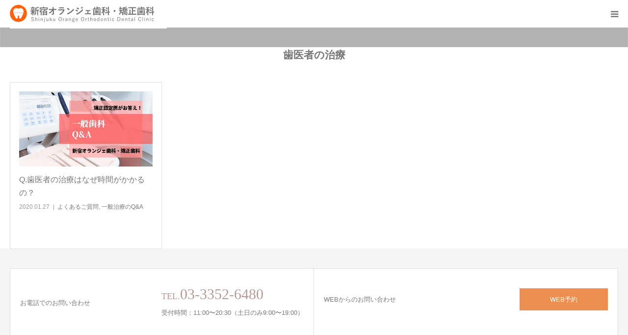

--- FILE ---
content_type: text/html; charset=UTF-8
request_url: https://www.sdc-shinjuku.com/archives/tag/%E6%AD%AF%E5%8C%BB%E8%80%85%E3%81%AE%E6%B2%BB%E7%99%82
body_size: 10229
content:

<!DOCTYPE html>
<html class="pc" lang="ja">
<head>
<!-- Google Tag Manager -->
<script>(function(w,d,s,l,i){w[l]=w[l]||[];w[l].push({'gtm.start':
new Date().getTime(),event:'gtm.js'});var f=d.getElementsByTagName(s)[0],
j=d.createElement(s),dl=l!='dataLayer'?'&l='+l:'';j.async=true;j.src=
'https://www.googletagmanager.com/gtm.js?id='+i+dl;f.parentNode.insertBefore(j,f);
})(window,document,'script','dataLayer','GTM-W7DGF2C');</script>
<!-- End Google Tag Manager -->
<meta charset="UTF-8">
<!--[if IE]><meta http-equiv="X-UA-Compatible" content="IE=edge"><![endif]-->
<meta name="viewport" content="width=device-width">
<meta name="format-detection" content="telephone=no">
<meta name="description" content="東京・新宿の矯正歯科なら当院へご相談ください。矯正歯科治療と矯正のための一般歯科治療に特化しています。大阪への引っ越しも対応可能。">
<link rel="pingback" href="https://www.sdc-shinjuku.com/wp/xmlrpc.php">
<link rel="shortcut icon" href="https://www.sdc-shinjuku.com/wp/wp-content/uploads/2019/11/favicon.ico">
<meta name='robots' content='max-image-preview:large' />
	<style>img:is([sizes="auto" i], [sizes^="auto," i]) { contain-intrinsic-size: 3000px 1500px }</style>
	<link rel='dns-prefetch' href='//static.addtoany.com' />
<link rel='dns-prefetch' href='//www.google.com' />
<link rel="alternate" type="application/rss+xml" title="新宿で矯正認定医による矯正治療｜新宿オランジェ歯科・矯正歯科 &raquo; フィード" href="https://www.sdc-shinjuku.com/feed" />
<link rel="alternate" type="application/rss+xml" title="新宿で矯正認定医による矯正治療｜新宿オランジェ歯科・矯正歯科 &raquo; コメントフィード" href="https://www.sdc-shinjuku.com/comments/feed" />
<link rel="alternate" type="application/rss+xml" title="新宿で矯正認定医による矯正治療｜新宿オランジェ歯科・矯正歯科 &raquo; 歯医者の治療 タグのフィード" href="https://www.sdc-shinjuku.com/archives/tag/%e6%ad%af%e5%8c%bb%e8%80%85%e3%81%ae%e6%b2%bb%e7%99%82/feed" />

<!-- SEO SIMPLE PACK 3.6.2 -->
<title>歯医者の治療 | 新宿で矯正認定医による矯正治療｜新宿オランジェ歯科・矯正歯科</title>
<link rel="canonical" href="https://www.sdc-shinjuku.com/archives/tag/%e6%ad%af%e5%8c%bb%e8%80%85%e3%81%ae%e6%b2%bb%e7%99%82">
<meta property="og:locale" content="ja_JP">
<meta property="og:type" content="website">
<meta property="og:title" content="歯医者の治療 | 新宿で矯正認定医による矯正治療｜新宿オランジェ歯科・矯正歯科">
<meta property="og:url" content="https://www.sdc-shinjuku.com/archives/tag/%e6%ad%af%e5%8c%bb%e8%80%85%e3%81%ae%e6%b2%bb%e7%99%82">
<meta property="og:site_name" content="新宿で矯正認定医による矯正治療｜新宿オランジェ歯科・矯正歯科">
<meta name="twitter:card" content="summary">
<!-- / SEO SIMPLE PACK -->

<link rel='stylesheet' id='style-css' href='https://www.sdc-shinjuku.com/wp/wp-content/themes/birth_tcd057/style.css?ver=1.6.2' type='text/css' media='all' />
<link rel='stylesheet' id='wp-block-library-css' href='https://www.sdc-shinjuku.com/wp/wp-includes/css/dist/block-library/style.min.css?ver=6.8.3' type='text/css' media='all' />
<style id='classic-theme-styles-inline-css' type='text/css'>
/*! This file is auto-generated */
.wp-block-button__link{color:#fff;background-color:#32373c;border-radius:9999px;box-shadow:none;text-decoration:none;padding:calc(.667em + 2px) calc(1.333em + 2px);font-size:1.125em}.wp-block-file__button{background:#32373c;color:#fff;text-decoration:none}
</style>
<style id='global-styles-inline-css' type='text/css'>
:root{--wp--preset--aspect-ratio--square: 1;--wp--preset--aspect-ratio--4-3: 4/3;--wp--preset--aspect-ratio--3-4: 3/4;--wp--preset--aspect-ratio--3-2: 3/2;--wp--preset--aspect-ratio--2-3: 2/3;--wp--preset--aspect-ratio--16-9: 16/9;--wp--preset--aspect-ratio--9-16: 9/16;--wp--preset--color--black: #000000;--wp--preset--color--cyan-bluish-gray: #abb8c3;--wp--preset--color--white: #ffffff;--wp--preset--color--pale-pink: #f78da7;--wp--preset--color--vivid-red: #cf2e2e;--wp--preset--color--luminous-vivid-orange: #ff6900;--wp--preset--color--luminous-vivid-amber: #fcb900;--wp--preset--color--light-green-cyan: #7bdcb5;--wp--preset--color--vivid-green-cyan: #00d084;--wp--preset--color--pale-cyan-blue: #8ed1fc;--wp--preset--color--vivid-cyan-blue: #0693e3;--wp--preset--color--vivid-purple: #9b51e0;--wp--preset--gradient--vivid-cyan-blue-to-vivid-purple: linear-gradient(135deg,rgba(6,147,227,1) 0%,rgb(155,81,224) 100%);--wp--preset--gradient--light-green-cyan-to-vivid-green-cyan: linear-gradient(135deg,rgb(122,220,180) 0%,rgb(0,208,130) 100%);--wp--preset--gradient--luminous-vivid-amber-to-luminous-vivid-orange: linear-gradient(135deg,rgba(252,185,0,1) 0%,rgba(255,105,0,1) 100%);--wp--preset--gradient--luminous-vivid-orange-to-vivid-red: linear-gradient(135deg,rgba(255,105,0,1) 0%,rgb(207,46,46) 100%);--wp--preset--gradient--very-light-gray-to-cyan-bluish-gray: linear-gradient(135deg,rgb(238,238,238) 0%,rgb(169,184,195) 100%);--wp--preset--gradient--cool-to-warm-spectrum: linear-gradient(135deg,rgb(74,234,220) 0%,rgb(151,120,209) 20%,rgb(207,42,186) 40%,rgb(238,44,130) 60%,rgb(251,105,98) 80%,rgb(254,248,76) 100%);--wp--preset--gradient--blush-light-purple: linear-gradient(135deg,rgb(255,206,236) 0%,rgb(152,150,240) 100%);--wp--preset--gradient--blush-bordeaux: linear-gradient(135deg,rgb(254,205,165) 0%,rgb(254,45,45) 50%,rgb(107,0,62) 100%);--wp--preset--gradient--luminous-dusk: linear-gradient(135deg,rgb(255,203,112) 0%,rgb(199,81,192) 50%,rgb(65,88,208) 100%);--wp--preset--gradient--pale-ocean: linear-gradient(135deg,rgb(255,245,203) 0%,rgb(182,227,212) 50%,rgb(51,167,181) 100%);--wp--preset--gradient--electric-grass: linear-gradient(135deg,rgb(202,248,128) 0%,rgb(113,206,126) 100%);--wp--preset--gradient--midnight: linear-gradient(135deg,rgb(2,3,129) 0%,rgb(40,116,252) 100%);--wp--preset--font-size--small: 13px;--wp--preset--font-size--medium: 20px;--wp--preset--font-size--large: 36px;--wp--preset--font-size--x-large: 42px;--wp--preset--spacing--20: 0.44rem;--wp--preset--spacing--30: 0.67rem;--wp--preset--spacing--40: 1rem;--wp--preset--spacing--50: 1.5rem;--wp--preset--spacing--60: 2.25rem;--wp--preset--spacing--70: 3.38rem;--wp--preset--spacing--80: 5.06rem;--wp--preset--shadow--natural: 6px 6px 9px rgba(0, 0, 0, 0.2);--wp--preset--shadow--deep: 12px 12px 50px rgba(0, 0, 0, 0.4);--wp--preset--shadow--sharp: 6px 6px 0px rgba(0, 0, 0, 0.2);--wp--preset--shadow--outlined: 6px 6px 0px -3px rgba(255, 255, 255, 1), 6px 6px rgba(0, 0, 0, 1);--wp--preset--shadow--crisp: 6px 6px 0px rgba(0, 0, 0, 1);}:where(.is-layout-flex){gap: 0.5em;}:where(.is-layout-grid){gap: 0.5em;}body .is-layout-flex{display: flex;}.is-layout-flex{flex-wrap: wrap;align-items: center;}.is-layout-flex > :is(*, div){margin: 0;}body .is-layout-grid{display: grid;}.is-layout-grid > :is(*, div){margin: 0;}:where(.wp-block-columns.is-layout-flex){gap: 2em;}:where(.wp-block-columns.is-layout-grid){gap: 2em;}:where(.wp-block-post-template.is-layout-flex){gap: 1.25em;}:where(.wp-block-post-template.is-layout-grid){gap: 1.25em;}.has-black-color{color: var(--wp--preset--color--black) !important;}.has-cyan-bluish-gray-color{color: var(--wp--preset--color--cyan-bluish-gray) !important;}.has-white-color{color: var(--wp--preset--color--white) !important;}.has-pale-pink-color{color: var(--wp--preset--color--pale-pink) !important;}.has-vivid-red-color{color: var(--wp--preset--color--vivid-red) !important;}.has-luminous-vivid-orange-color{color: var(--wp--preset--color--luminous-vivid-orange) !important;}.has-luminous-vivid-amber-color{color: var(--wp--preset--color--luminous-vivid-amber) !important;}.has-light-green-cyan-color{color: var(--wp--preset--color--light-green-cyan) !important;}.has-vivid-green-cyan-color{color: var(--wp--preset--color--vivid-green-cyan) !important;}.has-pale-cyan-blue-color{color: var(--wp--preset--color--pale-cyan-blue) !important;}.has-vivid-cyan-blue-color{color: var(--wp--preset--color--vivid-cyan-blue) !important;}.has-vivid-purple-color{color: var(--wp--preset--color--vivid-purple) !important;}.has-black-background-color{background-color: var(--wp--preset--color--black) !important;}.has-cyan-bluish-gray-background-color{background-color: var(--wp--preset--color--cyan-bluish-gray) !important;}.has-white-background-color{background-color: var(--wp--preset--color--white) !important;}.has-pale-pink-background-color{background-color: var(--wp--preset--color--pale-pink) !important;}.has-vivid-red-background-color{background-color: var(--wp--preset--color--vivid-red) !important;}.has-luminous-vivid-orange-background-color{background-color: var(--wp--preset--color--luminous-vivid-orange) !important;}.has-luminous-vivid-amber-background-color{background-color: var(--wp--preset--color--luminous-vivid-amber) !important;}.has-light-green-cyan-background-color{background-color: var(--wp--preset--color--light-green-cyan) !important;}.has-vivid-green-cyan-background-color{background-color: var(--wp--preset--color--vivid-green-cyan) !important;}.has-pale-cyan-blue-background-color{background-color: var(--wp--preset--color--pale-cyan-blue) !important;}.has-vivid-cyan-blue-background-color{background-color: var(--wp--preset--color--vivid-cyan-blue) !important;}.has-vivid-purple-background-color{background-color: var(--wp--preset--color--vivid-purple) !important;}.has-black-border-color{border-color: var(--wp--preset--color--black) !important;}.has-cyan-bluish-gray-border-color{border-color: var(--wp--preset--color--cyan-bluish-gray) !important;}.has-white-border-color{border-color: var(--wp--preset--color--white) !important;}.has-pale-pink-border-color{border-color: var(--wp--preset--color--pale-pink) !important;}.has-vivid-red-border-color{border-color: var(--wp--preset--color--vivid-red) !important;}.has-luminous-vivid-orange-border-color{border-color: var(--wp--preset--color--luminous-vivid-orange) !important;}.has-luminous-vivid-amber-border-color{border-color: var(--wp--preset--color--luminous-vivid-amber) !important;}.has-light-green-cyan-border-color{border-color: var(--wp--preset--color--light-green-cyan) !important;}.has-vivid-green-cyan-border-color{border-color: var(--wp--preset--color--vivid-green-cyan) !important;}.has-pale-cyan-blue-border-color{border-color: var(--wp--preset--color--pale-cyan-blue) !important;}.has-vivid-cyan-blue-border-color{border-color: var(--wp--preset--color--vivid-cyan-blue) !important;}.has-vivid-purple-border-color{border-color: var(--wp--preset--color--vivid-purple) !important;}.has-vivid-cyan-blue-to-vivid-purple-gradient-background{background: var(--wp--preset--gradient--vivid-cyan-blue-to-vivid-purple) !important;}.has-light-green-cyan-to-vivid-green-cyan-gradient-background{background: var(--wp--preset--gradient--light-green-cyan-to-vivid-green-cyan) !important;}.has-luminous-vivid-amber-to-luminous-vivid-orange-gradient-background{background: var(--wp--preset--gradient--luminous-vivid-amber-to-luminous-vivid-orange) !important;}.has-luminous-vivid-orange-to-vivid-red-gradient-background{background: var(--wp--preset--gradient--luminous-vivid-orange-to-vivid-red) !important;}.has-very-light-gray-to-cyan-bluish-gray-gradient-background{background: var(--wp--preset--gradient--very-light-gray-to-cyan-bluish-gray) !important;}.has-cool-to-warm-spectrum-gradient-background{background: var(--wp--preset--gradient--cool-to-warm-spectrum) !important;}.has-blush-light-purple-gradient-background{background: var(--wp--preset--gradient--blush-light-purple) !important;}.has-blush-bordeaux-gradient-background{background: var(--wp--preset--gradient--blush-bordeaux) !important;}.has-luminous-dusk-gradient-background{background: var(--wp--preset--gradient--luminous-dusk) !important;}.has-pale-ocean-gradient-background{background: var(--wp--preset--gradient--pale-ocean) !important;}.has-electric-grass-gradient-background{background: var(--wp--preset--gradient--electric-grass) !important;}.has-midnight-gradient-background{background: var(--wp--preset--gradient--midnight) !important;}.has-small-font-size{font-size: var(--wp--preset--font-size--small) !important;}.has-medium-font-size{font-size: var(--wp--preset--font-size--medium) !important;}.has-large-font-size{font-size: var(--wp--preset--font-size--large) !important;}.has-x-large-font-size{font-size: var(--wp--preset--font-size--x-large) !important;}
:where(.wp-block-post-template.is-layout-flex){gap: 1.25em;}:where(.wp-block-post-template.is-layout-grid){gap: 1.25em;}
:where(.wp-block-columns.is-layout-flex){gap: 2em;}:where(.wp-block-columns.is-layout-grid){gap: 2em;}
:root :where(.wp-block-pullquote){font-size: 1.5em;line-height: 1.6;}
</style>
<link rel='stylesheet' id='contact-form-7-css' href='https://www.sdc-shinjuku.com/wp/wp-content/plugins/contact-form-7/includes/css/styles.css?ver=5.4.2' type='text/css' media='all' />
<link rel='stylesheet' id='cf7msm_styles-css' href='https://www.sdc-shinjuku.com/wp/wp-content/plugins/contact-form-7-multi-step-module/resources/cf7msm.css?ver=4.5' type='text/css' media='all' />
<link rel='stylesheet' id='toc-screen-css' href='https://www.sdc-shinjuku.com/wp/wp-content/plugins/table-of-contents-plus/screen.min.css?ver=2411.1' type='text/css' media='all' />
<link rel='stylesheet' id='wordpress-popular-posts-css-css' href='https://www.sdc-shinjuku.com/wp/wp-content/plugins/wordpress-popular-posts/assets/css/wpp.css?ver=6.4.2' type='text/css' media='all' />
<link rel='stylesheet' id='wp-pagenavi-css' href='https://www.sdc-shinjuku.com/wp/wp-content/plugins/wp-pagenavi/pagenavi-css.css?ver=2.70' type='text/css' media='all' />
<link rel='stylesheet' id='addtoany-css' href='https://www.sdc-shinjuku.com/wp/wp-content/plugins/add-to-any/addtoany.min.css?ver=1.16' type='text/css' media='all' />
<script type="text/javascript" src="https://www.sdc-shinjuku.com/wp/wp-includes/js/jquery/jquery.min.js?ver=3.7.1" id="jquery-core-js"></script>
<script type="text/javascript" src="https://www.sdc-shinjuku.com/wp/wp-includes/js/jquery/jquery-migrate.min.js?ver=3.4.1" id="jquery-migrate-js"></script>
<script type="text/javascript" id="addtoany-core-js-before">
/* <![CDATA[ */
window.a2a_config=window.a2a_config||{};a2a_config.callbacks=[];a2a_config.overlays=[];a2a_config.templates={};a2a_localize = {
	Share: "共有",
	Save: "ブックマーク",
	Subscribe: "購読",
	Email: "メール",
	Bookmark: "ブックマーク",
	ShowAll: "すべて表示する",
	ShowLess: "小さく表示する",
	FindServices: "サービスを探す",
	FindAnyServiceToAddTo: "追加するサービスを今すぐ探す",
	PoweredBy: "Powered by",
	ShareViaEmail: "メールでシェアする",
	SubscribeViaEmail: "メールで購読する",
	BookmarkInYourBrowser: "ブラウザにブックマーク",
	BookmarkInstructions: "このページをブックマークするには、 Ctrl+D または \u2318+D を押下。",
	AddToYourFavorites: "お気に入りに追加",
	SendFromWebOrProgram: "任意のメールアドレスまたはメールプログラムから送信",
	EmailProgram: "メールプログラム",
	More: "詳細&#8230;",
	ThanksForSharing: "共有ありがとうございます !",
	ThanksForFollowing: "フォローありがとうございます !"
};
/* ]]> */
</script>
<script type="text/javascript" defer src="https://static.addtoany.com/menu/page.js" id="addtoany-core-js"></script>
<script type="text/javascript" defer src="https://www.sdc-shinjuku.com/wp/wp-content/plugins/add-to-any/addtoany.min.js?ver=1.1" id="addtoany-jquery-js"></script>
<script type="application/json" id="wpp-json">

{"sampling_active":0,"sampling_rate":100,"ajax_url":"https:\/\/www.sdc-shinjuku.com\/wp-json\/wordpress-popular-posts\/v1\/popular-posts","api_url":"https:\/\/www.sdc-shinjuku.com\/wp-json\/wordpress-popular-posts","ID":0,"token":"9c4459a0f4","lang":0,"debug":0}

</script>
<script type="text/javascript" src="https://www.sdc-shinjuku.com/wp/wp-content/plugins/wordpress-popular-posts/assets/js/wpp.min.js?ver=6.4.2" id="wpp-js-js"></script>
<link rel="https://api.w.org/" href="https://www.sdc-shinjuku.com/wp-json/" /><link rel="alternate" title="JSON" type="application/json" href="https://www.sdc-shinjuku.com/wp-json/wp/v2/tags/52" /><meta name="cdp-version" content="1.5.0" />            <style id="wpp-loading-animation-styles">@-webkit-keyframes bgslide{from{background-position-x:0}to{background-position-x:-200%}}@keyframes bgslide{from{background-position-x:0}to{background-position-x:-200%}}.wpp-widget-placeholder,.wpp-widget-block-placeholder,.wpp-shortcode-placeholder{margin:0 auto;width:60px;height:3px;background:#dd3737;background:linear-gradient(90deg,#dd3737 0%,#571313 10%,#dd3737 100%);background-size:200% auto;border-radius:3px;-webkit-animation:bgslide 1s infinite linear;animation:bgslide 1s infinite linear}</style>
            
<link rel="stylesheet" href="https://www.sdc-shinjuku.com/wp/wp-content/themes/birth_tcd057/css/design-plus.css?ver=1.6.2">
<link rel="stylesheet" href="https://www.sdc-shinjuku.com/wp/wp-content/themes/birth_tcd057/css/sns-botton.css?ver=1.6.2">
<link rel="stylesheet" media="screen and (max-width:1280px)" href="https://www.sdc-shinjuku.com/wp/wp-content/themes/birth_tcd057/css/responsive.css?ver=1.6.2">
<link rel="stylesheet" media="screen and (max-width:1280px)" href="https://www.sdc-shinjuku.com/wp/wp-content/themes/birth_tcd057/css/footer-bar.css?ver=1.6.2">

<script src="https://www.sdc-shinjuku.com/wp/wp-content/themes/birth_tcd057/js/jquery.easing.1.4.js?ver=1.6.2"></script>
<script src="https://www.sdc-shinjuku.com/wp/wp-content/themes/birth_tcd057/js/jscript.js?ver=1.6.2"></script>
<script src="https://www.sdc-shinjuku.com/wp/wp-content/themes/birth_tcd057/js/comment.js?ver=1.6.2"></script>


<style type="text/css">

body, input, textarea { font-family: Arial, "Hiragino Kaku Gothic ProN", "ヒラギノ角ゴ ProN W3", "メイリオ", Meiryo, sans-serif; }

.rich_font, .p-vertical { font-family: Arial, "Hiragino Kaku Gothic ProN", "ヒラギノ角ゴ ProN W3", "メイリオ", Meiryo, sans-serif; }

#footer_tel .number { font-family: "Times New Roman" , "游明朝" , "Yu Mincho" , "游明朝体" , "YuMincho" , "ヒラギノ明朝 Pro W3" , "Hiragino Mincho Pro" , "HiraMinProN-W3" , "HGS明朝E" , "ＭＳ Ｐ明朝" , "MS PMincho" , serif; font-weight:500; }


#header_image_for_404 .headline { font-family: "Times New Roman" , "游明朝" , "Yu Mincho" , "游明朝体" , "YuMincho" , "ヒラギノ明朝 Pro W3" , "Hiragino Mincho Pro" , "HiraMinProN-W3" , "HGS明朝E" , "ＭＳ Ｐ明朝" , "MS PMincho" , serif; font-weight:500; }




#post_title { font-size:32px; color:#000000; }
.post_content { font-size:14px; color:#666666; }
.single-news #post_title { font-size:32px; color:#000000; }
.single-news .post_content { font-size:14px; color:#666666; }

.mobile #post_title { font-size:18px; }
.mobile .post_content { font-size:13px; }
.mobile .single-news #post_title { font-size:18px; }
.mobile .single-news .post_content { font-size:13px; }

body.page .post_content { font-size:16px; color:#666666; }
#page_title { font-size:36px; color:#000000; }
#page_title span { font-size:14px; color:#666666; }

.mobile body.page .post_content { font-size:16px; }
.mobile #page_title { font-size:30px; }
.mobile #page_title span { font-size:14px; }

.c-pw__btn { background: #ed8f50; }
.post_content a, .post_content a:hover { color: #b59c96; }




.archive #page_header .title { font-size:28px; }
.archive #page_header .sub_title { font-size:16px; }
.post-type-archive-course #page_header .title { font-size:28px; }
.post-type-archive-course #page_header .sub_title { font-size:16px; }
.post-type-archive-news #page_header .title { font-size:28px; }
.post-type-archive-news #page_header .sub_title { font-size:16px; }
.post-type-archive-faq #page_header .title { font-size:28px; }
.post-type-archive-faq #page_header .sub_title { font-size:16px; }
@media screen and (max-width:700px) {
  .archive #page_header .title { font-size:20px; }
  .archive #page_header .sub_title { font-size:16px; }
  .post-type-archive-course #page_header .title { font-size:18px; }
  .post-type-archive-course #page_header .sub_title { font-size:14px; }
  .post-type-archive-news #page_header .title { font-size:18px; }
  .post-type-archive-news #page_header .sub_title { font-size:14px; }
  .post-type-archive-faq #page_header .title { font-size:18px; }
  .post-type-archive-faq #page_header .sub_title { font-size:14px; }
}



#related_post .image img, .styled_post_list1 .image img, .styled_post_list2 .image img, .widget_tab_post_list .image img, #blog_list .image img, #news_archive_list .image img,
  #index_blog_list .image img, #index_3box .image img, #index_news_list .image img, #archive_news_list .image img, #footer_content .image img
{
  width:100%; height:auto;
  -webkit-transition: transform  0.75s ease; -moz-transition: transform  0.75s ease; transition: transform  0.75s ease;
}
#related_post .image:hover img, .styled_post_list1 .image:hover img, .styled_post_list2 .image:hover img, .widget_tab_post_list .image:hover img, #blog_list .image:hover img, #news_archive_list .image:hover img,
  #index_blog_list .image:hover img, #index_3box .image:hover img, #index_news_list .image:hover img, #archive_news_list .image:hover img, #footer_content .image:hover img
{
  -webkit-transform: scale(1.5);
  -moz-transform: scale(1.5);
  -ms-transform: scale(1.5);
  -o-transform: scale(1.5);
  transform: scale(1.5);
}


#course_list #course2 .headline { background-color:#e0b2b5; }
#course_list #course2 .title { color:#e0b2b5; }
#course_list #course3 .headline { background-color:#e0b2b5; }
#course_list #course3 .title { color:#e0b2b5; }

body, a, #index_course_list a:hover, #previous_next_post a:hover, #course_list li a:hover
  { color: #777777; }

#page_header .headline, .side_widget .styled_post_list1 .title:hover, .page_post_list .meta a:hover, .page_post_list .headline,
  .slider_main .caption .title a:hover, #comment_header ul li a:hover, #header_text .logo a:hover, #bread_crumb li.home a:hover:before, #post_title_area .meta li a:hover
    { color: #ed8f50; }

.pc #global_menu ul ul a, .design_button a, #index_3box .title a, .next_page_link a:hover, #archive_post_list_tab ol li:hover, .collapse_category_list li a:hover .count, .slick-arrow:hover, .pb_spec_table_button a:hover,
  #wp-calendar td a:hover, #wp-calendar #prev a:hover, #wp-calendar #next a:hover, #related_post .headline, .side_headline, #single_news_list .headline, .mobile #global_menu li a:hover, #mobile_menu .close_button:hover,
    #post_pagination p, .page_navi span.current, .tcd_user_profile_widget .button a:hover, #return_top_mobile a:hover, #p_readmore .button, #bread_crumb
      { background-color: #ed8f50 !important; }

#archive_post_list_tab ol li:hover, #comment_header ul li a:hover, #comment_header ul li.comment_switch_active a, #comment_header #comment_closed p, #post_pagination p, .page_navi span.current
  { border-color: #ed8f50; }

.collapse_category_list li a:before
  { border-color: transparent transparent transparent #ed8f50; }

.slider_nav .swiper-slide-active, .slider_nav .swiper-slide:hover
  { box-shadow:inset 0 0 0 5px #ed8f50; }

a:hover, .pc #global_menu a:hover, .pc #global_menu > ul > li.active > a, .pc #global_menu > ul > li.current-menu-item > a, #bread_crumb li.home a:hover:after, #bread_crumb li a:hover, #post_meta_top a:hover, #index_blog_list li.category a:hover, #footer_tel .number,
  #single_news_list .link:hover, #single_news_list .link:hover:before, #archive_faq_list .question:hover, #archive_faq_list .question.active, #archive_faq_list .question:hover:before, #archive_faq_list .question.active:before, #archive_header_no_image .title
    { color: #b59c96; }


.pc #global_menu ul ul a:hover, .design_button a:hover, #index_3box .title a:hover, #return_top a:hover, #post_pagination a:hover, .page_navi a:hover, #slide_menu a span.count, .tcdw_custom_drop_menu a:hover, #p_readmore .button:hover, #previous_next_page a:hover, #mobile_menu,
  #course_next_prev_link a:hover, .tcd_category_list li a:hover .count, #submit_comment:hover, #comment_header ul li a:hover, .widget_tab_post_list_button a:hover, #searchform .submit_button:hover, .mobile #menu_button:hover
    { background-color: #b59c96 !important; }

#post_pagination a:hover, .page_navi a:hover, .tcdw_custom_drop_menu a:hover, #comment_textarea textarea:focus, #guest_info input:focus, .widget_tab_post_list_button a:hover
  { border-color: #b59c96 !important; }

.post_content a { color: #b59c96; }

.color_font { color: #777777; }


#copyright { background-color: #b59c96; color: #FFFFFF; }

#schedule_table thead { background:#fafafa; }
#schedule_table .color { background:#ffe7e0; }
#archive_faq_list .answer { background:#fffbf4; }

#page_header .square_headline { background: ; }
#page_header .square_headline .title { color: #ff7043; }
#page_header .square_headline .sub_title { color: #666666; }

#comment_header ul li.comment_switch_active a, #comment_header #comment_closed p { background-color: #ed8f50 !important; }
#comment_header ul li.comment_switch_active a:after, #comment_header #comment_closed p:after { border-color:#ed8f50 transparent transparent transparent; }

.no_header_content { background:rgba(237,143,80,0.8); }



.pc-dsp { display:block; }
.sp-dsp { display:none; }

@media only screen and (max-width : 736px){
.pc-dsp { display:none; }
.sp-dsp { display:block; }
}
</style>


<link rel='stylesheet' id='style-css'  href='/wp/wp-content/themes/birth_tcd057/add.css' type='text/css' media='all' />
</head>
<body id="body" class="archive tag tag-52 wp-theme-birth_tcd057 mobile_header_fix">
<!-- Google Tag Manager (noscript) -->
<noscript><iframe src="https://www.googletagmanager.com/ns.html?id=GTM-W7DGF2C"
height="0" width="0" style="display:none;visibility:hidden"></iframe></noscript>
<!-- End Google Tag Manager (noscript) -->

<div id="container">

 <div id="header">
  <div id="header_inner">
   <div id="logo_image">
 <h1 class="logo">
  <a href="https://www.sdc-shinjuku.com/" title="新宿で矯正認定医による矯正治療｜新宿オランジェ歯科・矯正歯科">
      <img class="pc_logo_image" src="https://www.sdc-shinjuku.com/wp/wp-content/uploads/logo-s1.png?1769153940" alt="新宿で矯正認定医による矯正治療｜新宿オランジェ歯科・矯正歯科" title="新宿で矯正認定医による矯正治療｜新宿オランジェ歯科・矯正歯科" width="320" height="60" />
         <img class="mobile_logo_image" src="https://www.sdc-shinjuku.com/wp/wp-content/uploads/logo-s1.png?1769153940" alt="新宿で矯正認定医による矯正治療｜新宿オランジェ歯科・矯正歯科" title="新宿で矯正認定医による矯正治療｜新宿オランジェ歯科・矯正歯科" width="320" height="60" />
     </a>
 </h1>
</div>
      <div id="header_button" class="button design_button">
    <a href="/reserve">WEB予約</a>
   </div>
         <div id="global_menu">
    <ul id="menu-%e3%82%b5%e3%83%b3%e3%83%97%e3%83%ab%e3%83%a1%e3%83%8b%e3%83%a5%e3%83%bc" class="menu"><li id="menu-item-668" class="menu-item menu-item-type-custom menu-item-object-custom menu-item-has-children menu-item-668"><a title="						">医院について</a>
<ul class="sub-menu">
	<li id="menu-item-1689" class="menu-item menu-item-type-custom menu-item-object-custom menu-item-1689"><a href="/about/doctor">ドクター紹介</a></li>
	<li id="menu-item-628" class="menu-item menu-item-type-custom menu-item-object-custom menu-item-has-children menu-item-628"><a href="/about/" title="						">医院紹介</a>
	<ul class="sub-menu">
		<li id="menu-item-1307" class="menu-item menu-item-type-custom menu-item-object-custom menu-item-1307"><a href="/about#access">アクセス</a></li>
		<li id="menu-item-667" class="menu-item menu-item-type-custom menu-item-object-custom menu-item-667"><a href="/about#medical" title="						">診療時間</a></li>
		<li id="menu-item-665" class="menu-item menu-item-type-custom menu-item-object-custom menu-item-665"><a href="/setubi" title="						">診療機器</a></li>
		<li id="menu-item-1314" class="menu-item menu-item-type-custom menu-item-object-custom menu-item-1314"><a href="/about#parking">駐車場について</a></li>
	</ul>
</li>
	<li id="menu-item-13997" class="menu-item menu-item-type-custom menu-item-object-custom menu-item-13997"><a href="https://www.sdc-shinjuku.com/blog/">矯正歯科ブログ</a></li>
</ul>
</li>
<li id="menu-item-673" class="menu-item menu-item-type-custom menu-item-object-custom menu-item-has-children menu-item-673"><a title="						">初めての方へ</a>
<ul class="sub-menu">
	<li id="menu-item-687" class="menu-item menu-item-type-post_type menu-item-object-page menu-item-687"><a href="https://www.sdc-shinjuku.com/about/flow" title="						">診療の流れ</a></li>
	<li id="menu-item-1303" class="menu-item menu-item-type-post_type menu-item-object-page menu-item-1303"><a href="https://www.sdc-shinjuku.com/about/appointment">ご予約の取り方</a></li>
	<li id="menu-item-688" class="menu-item menu-item-type-post_type menu-item-object-page menu-item-688"><a href="https://www.sdc-shinjuku.com/about/guarantee" title="						">あんしん保証制度</a></li>
</ul>
</li>
<li id="menu-item-1485" class="menu-item menu-item-type-custom menu-item-object-custom menu-item-has-children menu-item-1485"><a>矯正治療へのこだわり</a>
<ul class="sub-menu">
	<li id="menu-item-677" class="menu-item menu-item-type-post_type menu-item-object-page menu-item-has-children menu-item-677"><a href="https://www.sdc-shinjuku.com/feature/equipment" title="						">すべての矯正装置をラインナップ</a>
	<ul class="sub-menu">
		<li id="menu-item-680" class="menu-item menu-item-type-post_type menu-item-object-page menu-item-680"><a href="https://www.sdc-shinjuku.com/feature/equipment/wire" title="						">ワイヤー矯正</a></li>
		<li id="menu-item-678" class="menu-item menu-item-type-post_type menu-item-object-page menu-item-678"><a href="https://www.sdc-shinjuku.com/feature/equipment/reverse" title="						">裏側矯正（ハーフリンガル矯正）</a></li>
		<li id="menu-item-679" class="menu-item menu-item-type-post_type menu-item-object-page menu-item-679"><a href="https://www.sdc-shinjuku.com/feature/equipment/mouthpiece" title="						">マウスピース矯正</a></li>
	</ul>
</li>
	<li id="menu-item-681" class="menu-item menu-item-type-post_type menu-item-object-page menu-item-681"><a href="https://www.sdc-shinjuku.com/feature/treatment" title="						">矯正✕一般歯科で最善の治療を</a></li>
	<li id="menu-item-684" class="menu-item menu-item-type-post_type menu-item-object-page menu-item-684"><a href="https://www.sdc-shinjuku.com/feature/esthetic" title="						">顔の審美が第一の治療プラン</a></li>
	<li id="menu-item-683" class="menu-item menu-item-type-post_type menu-item-object-page menu-item-683"><a href="https://www.sdc-shinjuku.com/feature/possible" title="						">マウスピース矯正は、歯を抜かずに矯正治療ができる？</a></li>
	<li id="menu-item-682" class="menu-item menu-item-type-post_type menu-item-object-page menu-item-682"><a href="https://www.sdc-shinjuku.com/feature/name" title="						">医院によって矯正治療の名前は変わる？</a></li>
</ul>
</li>
<li id="menu-item-686" class="menu-item menu-item-type-post_type menu-item-object-page menu-item-has-children menu-item-686"><a href="https://www.sdc-shinjuku.com/price" title="						">料金</a>
<ul class="sub-menu">
	<li id="menu-item-14899" class="menu-item menu-item-type-post_type menu-item-object-page menu-item-14899"><a href="https://www.sdc-shinjuku.com/about/guarantee">あんしん保証制度</a></li>
	<li id="menu-item-1737" class="menu-item menu-item-type-post_type menu-item-object-page menu-item-1737"><a href="https://www.sdc-shinjuku.com/price/%e5%8c%bb%e7%99%82%e8%b2%bb%e6%8e%a7%e9%99%a4">医療費控除について</a></li>
</ul>
</li>
<li id="menu-item-685" class="menu-item menu-item-type-post_type menu-item-object-page menu-item-685"><a href="https://www.sdc-shinjuku.com/feature/medical" title="						">治療例</a></li>
<li id="menu-item-664" class="menu-item menu-item-type-taxonomy menu-item-object-category menu-item-664"><a href="https://www.sdc-shinjuku.com/archives/category/soudann" title="						">よくあるご質問</a></li>
<li id="menu-item-1738" class="menu-item menu-item-type-post_type menu-item-object-page menu-item-1738"><a href="https://www.sdc-shinjuku.com/saiyou">採用情報</a></li>
</ul>    <div class="webreserv_btn">
          <a href="https://www.sdc-shinjuku.com/reserve">
               <p class="number">WEB予約</p>
          </a>
     </div>
     <div class="tel_btn">
          <a href="tel:03-3352-6480">
               <p class="number"><span>TEL.</span>03-3352-6480</p>
          </a>
     </div>
   </div>
   <a href="#" id="menu_button"><span>menu</span></a>
     </div><!-- END #header_inner -->
 </div><!-- END #header -->

 
 <div id="main_contents" class="clearfix">



<div id="main_col">

  <div id="archive_catch">
  <h2 class="catch rich_font color_font" style="font-size:36px;">歯医者の治療</h2>
   </div>

 
 
  <div id="blog_list" class="clearfix">
    <article class="item clearfix">
      <a class="image" href="https://www.sdc-shinjuku.com/archives/1456" title="Q.歯医者の治療はなぜ時間がかかるの？"><img width="800" height="450" src="https://www.sdc-shinjuku.com/wp/wp-content/uploads/一般歯科QA.jpg" class="attachment-size3 size-size3 wp-post-image" alt="一般歯科Q&amp;A" decoding="async" fetchpriority="high" srcset="https://www.sdc-shinjuku.com/wp/wp-content/uploads/一般歯科QA.jpg 800w, https://www.sdc-shinjuku.com/wp/wp-content/uploads/一般歯科QA-300x169.jpg 300w, https://www.sdc-shinjuku.com/wp/wp-content/uploads/一般歯科QA-768x432.jpg 768w" sizes="(max-width: 800px) 100vw, 800px" /></a>
      <div class="title_area">
    <h4 class="title"><a href="https://www.sdc-shinjuku.com/archives/1456" title="Q.歯医者の治療はなぜ時間がかかるの？">Q.歯医者の治療はなぜ時間がかかるの？</a></h4>
    <ul class="meta clearfix">
     <li class="date"><time class="entry-date updated" datetime="2020-05-20T12:15:12+09:00">2020.01.27</time></li>
     <li class="category"><a href="https://www.sdc-shinjuku.com/archives/category/soudann" rel="category tag">よくあるご質問</a>, <a href="https://www.sdc-shinjuku.com/archives/category/soudann/general" rel="category tag">一般治療のQ&amp;A</a></li>
    </ul>
   </div>
  </article>
   </div><!-- #blog_list -->
  
 
</div><!-- END #main_col -->


 </div><!-- END #main_contents -->


   <div id="footer_contact_area">
  <div id="footer_contact_area_inner" class="clearfix">

      <div class="footer_contact_content" id="footer_tel">
    <div class="clearfix">
          <p class="headline">お電話でのお問い合わせ</p>
          <div class="right_area">
      		 <p class="number"><span>TEL.</span>03-3352-6480</p>
                  <p class="time">受付時間：11:00〜20:30（土日のみ9:00〜19:00）</p>
           </div>
    </div>
   </div>
   
      <div class="footer_contact_content" id="footer_contact">
    <div class="clearfix">
          <p class="headline">WEBからのお問い合わせ</p>
               <div class="button design_button">
      <a href="/reserve">WEB予約</a>
     </div>
         </div>
   </div>
   
  </div>
 </div><!-- END #footer_contact_area -->
 

  <div id="footer_content">
  <div id="footer_content_inner" class="clearfix">
    <div class="item clearfix" style="background:#f5f5f5;">
      <a class="image" href="http://tokyo-osaka-kyousei.com/" target="_blank"><img src="https://www.sdc-shinjuku.com/wp/wp-content/uploads/2019/09/footer_thumb130_01.jpg" alt="" title="" /></a>
      <a class="title" href="http://tokyo-osaka-kyousei.com/" target="_blank"><span>オランジェ矯正歯科グループ総合サイト</span></a>
  </div>
    <div class="item clearfix" style="background:#f5f5f5;">
      <a class="image" href="https://www.sdc-umeda.com/" target="_blank"><img src="https://www.sdc-shinjuku.com/wp/wp-content/uploads/footer_thumb130_04.jpg" alt="" title="" /></a>
      <a class="title" href="https://www.sdc-umeda.com/" target="_blank"><span>【大阪】梅田オランジェ歯科・矯正歯科サイト</span></a>
  </div>
    </div>
 </div><!-- END #footer_content -->
 

 
 <p id="copyright">Copyright &copy; 2020 Shinjuku Orange Orthodontic Dental Clinic</p>


 <div id="return_top">
  <a href="#body"><span>PAGE TOP</span></a>
 </div>


 

</div><!-- #container -->

<script>
jQuery(document).ready(function($){
  // scroll page link
  if (location.hash && $(location.hash).length) {
    $("html,body").scrollTop(0);
    $("html,body").delay(600).animate({scrollTop : $(location.hash).offset().top}, 1000, 'easeOutExpo');
  }
});
</script>


<script type="speculationrules">
{"prefetch":[{"source":"document","where":{"and":[{"href_matches":"\/*"},{"not":{"href_matches":["\/wp\/wp-*.php","\/wp\/wp-admin\/*","\/wp\/wp-content\/uploads\/*","\/wp\/wp-content\/*","\/wp\/wp-content\/plugins\/*","\/wp\/wp-content\/themes\/birth_tcd057\/*","\/*\\?(.+)"]}},{"not":{"selector_matches":"a[rel~=\"nofollow\"]"}},{"not":{"selector_matches":".no-prefetch, .no-prefetch a"}}]},"eagerness":"conservative"}]}
</script>
<link rel='stylesheet' id='simple-sticky-footer-css' href='https://www.sdc-shinjuku.com/wp/wp-content/plugins/simple-sticky-footer/simple-sticky-footer.css?ver=6.8.3' type='text/css' media='all' />
<script type="text/javascript" src="https://www.sdc-shinjuku.com/wp/wp-includes/js/dist/vendor/wp-polyfill.min.js?ver=3.15.0" id="wp-polyfill-js"></script>
<script type="text/javascript" id="contact-form-7-js-extra">
/* <![CDATA[ */
var wpcf7 = {"api":{"root":"https:\/\/www.sdc-shinjuku.com\/wp-json\/","namespace":"contact-form-7\/v1"}};
/* ]]> */
</script>
<script type="text/javascript" src="https://www.sdc-shinjuku.com/wp/wp-content/plugins/contact-form-7/includes/js/index.js?ver=5.4.2" id="contact-form-7-js"></script>
<script type="text/javascript" id="cf7msm-js-extra">
/* <![CDATA[ */
var cf7msm_posted_data = [];
/* ]]> */
</script>
<script type="text/javascript" src="https://www.sdc-shinjuku.com/wp/wp-content/plugins/contact-form-7-multi-step-module/resources/cf7msm.min.js?ver=4.5" id="cf7msm-js"></script>
<script type="text/javascript" src="https://www.sdc-shinjuku.com/wp/wp-content/plugins/table-of-contents-plus/front.min.js?ver=2411.1" id="toc-front-js"></script>
<script type="text/javascript" src="https://www.google.com/recaptcha/api.js?render=6LdnfA4nAAAAAIoX9_wBuwW2yNMyPOhUugniR8gw&amp;ver=3.0" id="google-recaptcha-js"></script>
<script type="text/javascript" id="wpcf7-recaptcha-js-extra">
/* <![CDATA[ */
var wpcf7_recaptcha = {"sitekey":"6LdnfA4nAAAAAIoX9_wBuwW2yNMyPOhUugniR8gw","actions":{"homepage":"homepage","contactform":"contactform"}};
/* ]]> */
</script>
<script type="text/javascript" src="https://www.sdc-shinjuku.com/wp/wp-content/plugins/contact-form-7/modules/recaptcha/index.js?ver=5.4.2" id="wpcf7-recaptcha-js"></script>
<script type="text/javascript" src="https://www.sdc-shinjuku.com/wp/wp-includes/js/jquery/ui/core.min.js?ver=1.13.3" id="jquery-ui-core-js"></script>
<script type="text/javascript" src="https://www.sdc-shinjuku.com/wp/wp-includes/js/jquery/ui/effect.min.js?ver=1.13.3" id="jquery-effects-core-js"></script>
<script type="text/javascript" src="https://www.sdc-shinjuku.com/wp/wp-includes/js/jquery/ui/effect-blind.min.js?ver=1.13.3" id="jquery-effects-blind-js"></script>
<script type="text/javascript" src="https://www.sdc-shinjuku.com/wp/wp-includes/js/jquery/ui/effect-bounce.min.js?ver=1.13.3" id="jquery-effects-bounce-js"></script>
<script type="text/javascript" src="https://www.sdc-shinjuku.com/wp/wp-includes/js/jquery/ui/effect-clip.min.js?ver=1.13.3" id="jquery-effects-clip-js"></script>
<script type="text/javascript" src="https://www.sdc-shinjuku.com/wp/wp-includes/js/jquery/ui/effect-drop.min.js?ver=1.13.3" id="jquery-effects-drop-js"></script>
<script type="text/javascript" src="https://www.sdc-shinjuku.com/wp/wp-includes/js/jquery/ui/effect-explode.min.js?ver=1.13.3" id="jquery-effects-explode-js"></script>
<script type="text/javascript" src="https://www.sdc-shinjuku.com/wp/wp-includes/js/jquery/ui/effect-fade.min.js?ver=1.13.3" id="jquery-effects-fade-js"></script>
<script type="text/javascript" src="https://www.sdc-shinjuku.com/wp/wp-includes/js/jquery/ui/effect-fold.min.js?ver=1.13.3" id="jquery-effects-fold-js"></script>
<script type="text/javascript" src="https://www.sdc-shinjuku.com/wp/wp-includes/js/jquery/ui/effect-highlight.min.js?ver=1.13.3" id="jquery-effects-highlight-js"></script>
<script type="text/javascript" src="https://www.sdc-shinjuku.com/wp/wp-includes/js/jquery/ui/effect-pulsate.min.js?ver=1.13.3" id="jquery-effects-pulsate-js"></script>
<script type="text/javascript" src="https://www.sdc-shinjuku.com/wp/wp-includes/js/jquery/ui/effect-size.min.js?ver=1.13.3" id="jquery-effects-size-js"></script>
<script type="text/javascript" src="https://www.sdc-shinjuku.com/wp/wp-includes/js/jquery/ui/effect-scale.min.js?ver=1.13.3" id="jquery-effects-scale-js"></script>
<script type="text/javascript" src="https://www.sdc-shinjuku.com/wp/wp-includes/js/jquery/ui/effect-shake.min.js?ver=1.13.3" id="jquery-effects-shake-js"></script>
<script type="text/javascript" src="https://www.sdc-shinjuku.com/wp/wp-includes/js/jquery/ui/effect-slide.min.js?ver=1.13.3" id="jquery-effects-slide-js"></script>
<script type="text/javascript" src="https://www.sdc-shinjuku.com/wp/wp-includes/js/jquery/ui/effect-transfer.min.js?ver=1.13.3" id="jquery-effects-transfer-js"></script>
<script type="text/javascript" src="https://www.sdc-shinjuku.com/wp/wp-content/plugins/simple-sticky-footer/simple-sticky-footer.js?ver=6.8.3" id="simple-sticky-footer-js"></script>
</body>
</html>

--- FILE ---
content_type: text/html; charset=utf-8
request_url: https://www.google.com/recaptcha/api2/anchor?ar=1&k=6LdnfA4nAAAAAIoX9_wBuwW2yNMyPOhUugniR8gw&co=aHR0cHM6Ly93d3cuc2RjLXNoaW5qdWt1LmNvbTo0NDM.&hl=en&v=PoyoqOPhxBO7pBk68S4YbpHZ&size=invisible&anchor-ms=20000&execute-ms=30000&cb=zedmbol4rbbr
body_size: 48795
content:
<!DOCTYPE HTML><html dir="ltr" lang="en"><head><meta http-equiv="Content-Type" content="text/html; charset=UTF-8">
<meta http-equiv="X-UA-Compatible" content="IE=edge">
<title>reCAPTCHA</title>
<style type="text/css">
/* cyrillic-ext */
@font-face {
  font-family: 'Roboto';
  font-style: normal;
  font-weight: 400;
  font-stretch: 100%;
  src: url(//fonts.gstatic.com/s/roboto/v48/KFO7CnqEu92Fr1ME7kSn66aGLdTylUAMa3GUBHMdazTgWw.woff2) format('woff2');
  unicode-range: U+0460-052F, U+1C80-1C8A, U+20B4, U+2DE0-2DFF, U+A640-A69F, U+FE2E-FE2F;
}
/* cyrillic */
@font-face {
  font-family: 'Roboto';
  font-style: normal;
  font-weight: 400;
  font-stretch: 100%;
  src: url(//fonts.gstatic.com/s/roboto/v48/KFO7CnqEu92Fr1ME7kSn66aGLdTylUAMa3iUBHMdazTgWw.woff2) format('woff2');
  unicode-range: U+0301, U+0400-045F, U+0490-0491, U+04B0-04B1, U+2116;
}
/* greek-ext */
@font-face {
  font-family: 'Roboto';
  font-style: normal;
  font-weight: 400;
  font-stretch: 100%;
  src: url(//fonts.gstatic.com/s/roboto/v48/KFO7CnqEu92Fr1ME7kSn66aGLdTylUAMa3CUBHMdazTgWw.woff2) format('woff2');
  unicode-range: U+1F00-1FFF;
}
/* greek */
@font-face {
  font-family: 'Roboto';
  font-style: normal;
  font-weight: 400;
  font-stretch: 100%;
  src: url(//fonts.gstatic.com/s/roboto/v48/KFO7CnqEu92Fr1ME7kSn66aGLdTylUAMa3-UBHMdazTgWw.woff2) format('woff2');
  unicode-range: U+0370-0377, U+037A-037F, U+0384-038A, U+038C, U+038E-03A1, U+03A3-03FF;
}
/* math */
@font-face {
  font-family: 'Roboto';
  font-style: normal;
  font-weight: 400;
  font-stretch: 100%;
  src: url(//fonts.gstatic.com/s/roboto/v48/KFO7CnqEu92Fr1ME7kSn66aGLdTylUAMawCUBHMdazTgWw.woff2) format('woff2');
  unicode-range: U+0302-0303, U+0305, U+0307-0308, U+0310, U+0312, U+0315, U+031A, U+0326-0327, U+032C, U+032F-0330, U+0332-0333, U+0338, U+033A, U+0346, U+034D, U+0391-03A1, U+03A3-03A9, U+03B1-03C9, U+03D1, U+03D5-03D6, U+03F0-03F1, U+03F4-03F5, U+2016-2017, U+2034-2038, U+203C, U+2040, U+2043, U+2047, U+2050, U+2057, U+205F, U+2070-2071, U+2074-208E, U+2090-209C, U+20D0-20DC, U+20E1, U+20E5-20EF, U+2100-2112, U+2114-2115, U+2117-2121, U+2123-214F, U+2190, U+2192, U+2194-21AE, U+21B0-21E5, U+21F1-21F2, U+21F4-2211, U+2213-2214, U+2216-22FF, U+2308-230B, U+2310, U+2319, U+231C-2321, U+2336-237A, U+237C, U+2395, U+239B-23B7, U+23D0, U+23DC-23E1, U+2474-2475, U+25AF, U+25B3, U+25B7, U+25BD, U+25C1, U+25CA, U+25CC, U+25FB, U+266D-266F, U+27C0-27FF, U+2900-2AFF, U+2B0E-2B11, U+2B30-2B4C, U+2BFE, U+3030, U+FF5B, U+FF5D, U+1D400-1D7FF, U+1EE00-1EEFF;
}
/* symbols */
@font-face {
  font-family: 'Roboto';
  font-style: normal;
  font-weight: 400;
  font-stretch: 100%;
  src: url(//fonts.gstatic.com/s/roboto/v48/KFO7CnqEu92Fr1ME7kSn66aGLdTylUAMaxKUBHMdazTgWw.woff2) format('woff2');
  unicode-range: U+0001-000C, U+000E-001F, U+007F-009F, U+20DD-20E0, U+20E2-20E4, U+2150-218F, U+2190, U+2192, U+2194-2199, U+21AF, U+21E6-21F0, U+21F3, U+2218-2219, U+2299, U+22C4-22C6, U+2300-243F, U+2440-244A, U+2460-24FF, U+25A0-27BF, U+2800-28FF, U+2921-2922, U+2981, U+29BF, U+29EB, U+2B00-2BFF, U+4DC0-4DFF, U+FFF9-FFFB, U+10140-1018E, U+10190-1019C, U+101A0, U+101D0-101FD, U+102E0-102FB, U+10E60-10E7E, U+1D2C0-1D2D3, U+1D2E0-1D37F, U+1F000-1F0FF, U+1F100-1F1AD, U+1F1E6-1F1FF, U+1F30D-1F30F, U+1F315, U+1F31C, U+1F31E, U+1F320-1F32C, U+1F336, U+1F378, U+1F37D, U+1F382, U+1F393-1F39F, U+1F3A7-1F3A8, U+1F3AC-1F3AF, U+1F3C2, U+1F3C4-1F3C6, U+1F3CA-1F3CE, U+1F3D4-1F3E0, U+1F3ED, U+1F3F1-1F3F3, U+1F3F5-1F3F7, U+1F408, U+1F415, U+1F41F, U+1F426, U+1F43F, U+1F441-1F442, U+1F444, U+1F446-1F449, U+1F44C-1F44E, U+1F453, U+1F46A, U+1F47D, U+1F4A3, U+1F4B0, U+1F4B3, U+1F4B9, U+1F4BB, U+1F4BF, U+1F4C8-1F4CB, U+1F4D6, U+1F4DA, U+1F4DF, U+1F4E3-1F4E6, U+1F4EA-1F4ED, U+1F4F7, U+1F4F9-1F4FB, U+1F4FD-1F4FE, U+1F503, U+1F507-1F50B, U+1F50D, U+1F512-1F513, U+1F53E-1F54A, U+1F54F-1F5FA, U+1F610, U+1F650-1F67F, U+1F687, U+1F68D, U+1F691, U+1F694, U+1F698, U+1F6AD, U+1F6B2, U+1F6B9-1F6BA, U+1F6BC, U+1F6C6-1F6CF, U+1F6D3-1F6D7, U+1F6E0-1F6EA, U+1F6F0-1F6F3, U+1F6F7-1F6FC, U+1F700-1F7FF, U+1F800-1F80B, U+1F810-1F847, U+1F850-1F859, U+1F860-1F887, U+1F890-1F8AD, U+1F8B0-1F8BB, U+1F8C0-1F8C1, U+1F900-1F90B, U+1F93B, U+1F946, U+1F984, U+1F996, U+1F9E9, U+1FA00-1FA6F, U+1FA70-1FA7C, U+1FA80-1FA89, U+1FA8F-1FAC6, U+1FACE-1FADC, U+1FADF-1FAE9, U+1FAF0-1FAF8, U+1FB00-1FBFF;
}
/* vietnamese */
@font-face {
  font-family: 'Roboto';
  font-style: normal;
  font-weight: 400;
  font-stretch: 100%;
  src: url(//fonts.gstatic.com/s/roboto/v48/KFO7CnqEu92Fr1ME7kSn66aGLdTylUAMa3OUBHMdazTgWw.woff2) format('woff2');
  unicode-range: U+0102-0103, U+0110-0111, U+0128-0129, U+0168-0169, U+01A0-01A1, U+01AF-01B0, U+0300-0301, U+0303-0304, U+0308-0309, U+0323, U+0329, U+1EA0-1EF9, U+20AB;
}
/* latin-ext */
@font-face {
  font-family: 'Roboto';
  font-style: normal;
  font-weight: 400;
  font-stretch: 100%;
  src: url(//fonts.gstatic.com/s/roboto/v48/KFO7CnqEu92Fr1ME7kSn66aGLdTylUAMa3KUBHMdazTgWw.woff2) format('woff2');
  unicode-range: U+0100-02BA, U+02BD-02C5, U+02C7-02CC, U+02CE-02D7, U+02DD-02FF, U+0304, U+0308, U+0329, U+1D00-1DBF, U+1E00-1E9F, U+1EF2-1EFF, U+2020, U+20A0-20AB, U+20AD-20C0, U+2113, U+2C60-2C7F, U+A720-A7FF;
}
/* latin */
@font-face {
  font-family: 'Roboto';
  font-style: normal;
  font-weight: 400;
  font-stretch: 100%;
  src: url(//fonts.gstatic.com/s/roboto/v48/KFO7CnqEu92Fr1ME7kSn66aGLdTylUAMa3yUBHMdazQ.woff2) format('woff2');
  unicode-range: U+0000-00FF, U+0131, U+0152-0153, U+02BB-02BC, U+02C6, U+02DA, U+02DC, U+0304, U+0308, U+0329, U+2000-206F, U+20AC, U+2122, U+2191, U+2193, U+2212, U+2215, U+FEFF, U+FFFD;
}
/* cyrillic-ext */
@font-face {
  font-family: 'Roboto';
  font-style: normal;
  font-weight: 500;
  font-stretch: 100%;
  src: url(//fonts.gstatic.com/s/roboto/v48/KFO7CnqEu92Fr1ME7kSn66aGLdTylUAMa3GUBHMdazTgWw.woff2) format('woff2');
  unicode-range: U+0460-052F, U+1C80-1C8A, U+20B4, U+2DE0-2DFF, U+A640-A69F, U+FE2E-FE2F;
}
/* cyrillic */
@font-face {
  font-family: 'Roboto';
  font-style: normal;
  font-weight: 500;
  font-stretch: 100%;
  src: url(//fonts.gstatic.com/s/roboto/v48/KFO7CnqEu92Fr1ME7kSn66aGLdTylUAMa3iUBHMdazTgWw.woff2) format('woff2');
  unicode-range: U+0301, U+0400-045F, U+0490-0491, U+04B0-04B1, U+2116;
}
/* greek-ext */
@font-face {
  font-family: 'Roboto';
  font-style: normal;
  font-weight: 500;
  font-stretch: 100%;
  src: url(//fonts.gstatic.com/s/roboto/v48/KFO7CnqEu92Fr1ME7kSn66aGLdTylUAMa3CUBHMdazTgWw.woff2) format('woff2');
  unicode-range: U+1F00-1FFF;
}
/* greek */
@font-face {
  font-family: 'Roboto';
  font-style: normal;
  font-weight: 500;
  font-stretch: 100%;
  src: url(//fonts.gstatic.com/s/roboto/v48/KFO7CnqEu92Fr1ME7kSn66aGLdTylUAMa3-UBHMdazTgWw.woff2) format('woff2');
  unicode-range: U+0370-0377, U+037A-037F, U+0384-038A, U+038C, U+038E-03A1, U+03A3-03FF;
}
/* math */
@font-face {
  font-family: 'Roboto';
  font-style: normal;
  font-weight: 500;
  font-stretch: 100%;
  src: url(//fonts.gstatic.com/s/roboto/v48/KFO7CnqEu92Fr1ME7kSn66aGLdTylUAMawCUBHMdazTgWw.woff2) format('woff2');
  unicode-range: U+0302-0303, U+0305, U+0307-0308, U+0310, U+0312, U+0315, U+031A, U+0326-0327, U+032C, U+032F-0330, U+0332-0333, U+0338, U+033A, U+0346, U+034D, U+0391-03A1, U+03A3-03A9, U+03B1-03C9, U+03D1, U+03D5-03D6, U+03F0-03F1, U+03F4-03F5, U+2016-2017, U+2034-2038, U+203C, U+2040, U+2043, U+2047, U+2050, U+2057, U+205F, U+2070-2071, U+2074-208E, U+2090-209C, U+20D0-20DC, U+20E1, U+20E5-20EF, U+2100-2112, U+2114-2115, U+2117-2121, U+2123-214F, U+2190, U+2192, U+2194-21AE, U+21B0-21E5, U+21F1-21F2, U+21F4-2211, U+2213-2214, U+2216-22FF, U+2308-230B, U+2310, U+2319, U+231C-2321, U+2336-237A, U+237C, U+2395, U+239B-23B7, U+23D0, U+23DC-23E1, U+2474-2475, U+25AF, U+25B3, U+25B7, U+25BD, U+25C1, U+25CA, U+25CC, U+25FB, U+266D-266F, U+27C0-27FF, U+2900-2AFF, U+2B0E-2B11, U+2B30-2B4C, U+2BFE, U+3030, U+FF5B, U+FF5D, U+1D400-1D7FF, U+1EE00-1EEFF;
}
/* symbols */
@font-face {
  font-family: 'Roboto';
  font-style: normal;
  font-weight: 500;
  font-stretch: 100%;
  src: url(//fonts.gstatic.com/s/roboto/v48/KFO7CnqEu92Fr1ME7kSn66aGLdTylUAMaxKUBHMdazTgWw.woff2) format('woff2');
  unicode-range: U+0001-000C, U+000E-001F, U+007F-009F, U+20DD-20E0, U+20E2-20E4, U+2150-218F, U+2190, U+2192, U+2194-2199, U+21AF, U+21E6-21F0, U+21F3, U+2218-2219, U+2299, U+22C4-22C6, U+2300-243F, U+2440-244A, U+2460-24FF, U+25A0-27BF, U+2800-28FF, U+2921-2922, U+2981, U+29BF, U+29EB, U+2B00-2BFF, U+4DC0-4DFF, U+FFF9-FFFB, U+10140-1018E, U+10190-1019C, U+101A0, U+101D0-101FD, U+102E0-102FB, U+10E60-10E7E, U+1D2C0-1D2D3, U+1D2E0-1D37F, U+1F000-1F0FF, U+1F100-1F1AD, U+1F1E6-1F1FF, U+1F30D-1F30F, U+1F315, U+1F31C, U+1F31E, U+1F320-1F32C, U+1F336, U+1F378, U+1F37D, U+1F382, U+1F393-1F39F, U+1F3A7-1F3A8, U+1F3AC-1F3AF, U+1F3C2, U+1F3C4-1F3C6, U+1F3CA-1F3CE, U+1F3D4-1F3E0, U+1F3ED, U+1F3F1-1F3F3, U+1F3F5-1F3F7, U+1F408, U+1F415, U+1F41F, U+1F426, U+1F43F, U+1F441-1F442, U+1F444, U+1F446-1F449, U+1F44C-1F44E, U+1F453, U+1F46A, U+1F47D, U+1F4A3, U+1F4B0, U+1F4B3, U+1F4B9, U+1F4BB, U+1F4BF, U+1F4C8-1F4CB, U+1F4D6, U+1F4DA, U+1F4DF, U+1F4E3-1F4E6, U+1F4EA-1F4ED, U+1F4F7, U+1F4F9-1F4FB, U+1F4FD-1F4FE, U+1F503, U+1F507-1F50B, U+1F50D, U+1F512-1F513, U+1F53E-1F54A, U+1F54F-1F5FA, U+1F610, U+1F650-1F67F, U+1F687, U+1F68D, U+1F691, U+1F694, U+1F698, U+1F6AD, U+1F6B2, U+1F6B9-1F6BA, U+1F6BC, U+1F6C6-1F6CF, U+1F6D3-1F6D7, U+1F6E0-1F6EA, U+1F6F0-1F6F3, U+1F6F7-1F6FC, U+1F700-1F7FF, U+1F800-1F80B, U+1F810-1F847, U+1F850-1F859, U+1F860-1F887, U+1F890-1F8AD, U+1F8B0-1F8BB, U+1F8C0-1F8C1, U+1F900-1F90B, U+1F93B, U+1F946, U+1F984, U+1F996, U+1F9E9, U+1FA00-1FA6F, U+1FA70-1FA7C, U+1FA80-1FA89, U+1FA8F-1FAC6, U+1FACE-1FADC, U+1FADF-1FAE9, U+1FAF0-1FAF8, U+1FB00-1FBFF;
}
/* vietnamese */
@font-face {
  font-family: 'Roboto';
  font-style: normal;
  font-weight: 500;
  font-stretch: 100%;
  src: url(//fonts.gstatic.com/s/roboto/v48/KFO7CnqEu92Fr1ME7kSn66aGLdTylUAMa3OUBHMdazTgWw.woff2) format('woff2');
  unicode-range: U+0102-0103, U+0110-0111, U+0128-0129, U+0168-0169, U+01A0-01A1, U+01AF-01B0, U+0300-0301, U+0303-0304, U+0308-0309, U+0323, U+0329, U+1EA0-1EF9, U+20AB;
}
/* latin-ext */
@font-face {
  font-family: 'Roboto';
  font-style: normal;
  font-weight: 500;
  font-stretch: 100%;
  src: url(//fonts.gstatic.com/s/roboto/v48/KFO7CnqEu92Fr1ME7kSn66aGLdTylUAMa3KUBHMdazTgWw.woff2) format('woff2');
  unicode-range: U+0100-02BA, U+02BD-02C5, U+02C7-02CC, U+02CE-02D7, U+02DD-02FF, U+0304, U+0308, U+0329, U+1D00-1DBF, U+1E00-1E9F, U+1EF2-1EFF, U+2020, U+20A0-20AB, U+20AD-20C0, U+2113, U+2C60-2C7F, U+A720-A7FF;
}
/* latin */
@font-face {
  font-family: 'Roboto';
  font-style: normal;
  font-weight: 500;
  font-stretch: 100%;
  src: url(//fonts.gstatic.com/s/roboto/v48/KFO7CnqEu92Fr1ME7kSn66aGLdTylUAMa3yUBHMdazQ.woff2) format('woff2');
  unicode-range: U+0000-00FF, U+0131, U+0152-0153, U+02BB-02BC, U+02C6, U+02DA, U+02DC, U+0304, U+0308, U+0329, U+2000-206F, U+20AC, U+2122, U+2191, U+2193, U+2212, U+2215, U+FEFF, U+FFFD;
}
/* cyrillic-ext */
@font-face {
  font-family: 'Roboto';
  font-style: normal;
  font-weight: 900;
  font-stretch: 100%;
  src: url(//fonts.gstatic.com/s/roboto/v48/KFO7CnqEu92Fr1ME7kSn66aGLdTylUAMa3GUBHMdazTgWw.woff2) format('woff2');
  unicode-range: U+0460-052F, U+1C80-1C8A, U+20B4, U+2DE0-2DFF, U+A640-A69F, U+FE2E-FE2F;
}
/* cyrillic */
@font-face {
  font-family: 'Roboto';
  font-style: normal;
  font-weight: 900;
  font-stretch: 100%;
  src: url(//fonts.gstatic.com/s/roboto/v48/KFO7CnqEu92Fr1ME7kSn66aGLdTylUAMa3iUBHMdazTgWw.woff2) format('woff2');
  unicode-range: U+0301, U+0400-045F, U+0490-0491, U+04B0-04B1, U+2116;
}
/* greek-ext */
@font-face {
  font-family: 'Roboto';
  font-style: normal;
  font-weight: 900;
  font-stretch: 100%;
  src: url(//fonts.gstatic.com/s/roboto/v48/KFO7CnqEu92Fr1ME7kSn66aGLdTylUAMa3CUBHMdazTgWw.woff2) format('woff2');
  unicode-range: U+1F00-1FFF;
}
/* greek */
@font-face {
  font-family: 'Roboto';
  font-style: normal;
  font-weight: 900;
  font-stretch: 100%;
  src: url(//fonts.gstatic.com/s/roboto/v48/KFO7CnqEu92Fr1ME7kSn66aGLdTylUAMa3-UBHMdazTgWw.woff2) format('woff2');
  unicode-range: U+0370-0377, U+037A-037F, U+0384-038A, U+038C, U+038E-03A1, U+03A3-03FF;
}
/* math */
@font-face {
  font-family: 'Roboto';
  font-style: normal;
  font-weight: 900;
  font-stretch: 100%;
  src: url(//fonts.gstatic.com/s/roboto/v48/KFO7CnqEu92Fr1ME7kSn66aGLdTylUAMawCUBHMdazTgWw.woff2) format('woff2');
  unicode-range: U+0302-0303, U+0305, U+0307-0308, U+0310, U+0312, U+0315, U+031A, U+0326-0327, U+032C, U+032F-0330, U+0332-0333, U+0338, U+033A, U+0346, U+034D, U+0391-03A1, U+03A3-03A9, U+03B1-03C9, U+03D1, U+03D5-03D6, U+03F0-03F1, U+03F4-03F5, U+2016-2017, U+2034-2038, U+203C, U+2040, U+2043, U+2047, U+2050, U+2057, U+205F, U+2070-2071, U+2074-208E, U+2090-209C, U+20D0-20DC, U+20E1, U+20E5-20EF, U+2100-2112, U+2114-2115, U+2117-2121, U+2123-214F, U+2190, U+2192, U+2194-21AE, U+21B0-21E5, U+21F1-21F2, U+21F4-2211, U+2213-2214, U+2216-22FF, U+2308-230B, U+2310, U+2319, U+231C-2321, U+2336-237A, U+237C, U+2395, U+239B-23B7, U+23D0, U+23DC-23E1, U+2474-2475, U+25AF, U+25B3, U+25B7, U+25BD, U+25C1, U+25CA, U+25CC, U+25FB, U+266D-266F, U+27C0-27FF, U+2900-2AFF, U+2B0E-2B11, U+2B30-2B4C, U+2BFE, U+3030, U+FF5B, U+FF5D, U+1D400-1D7FF, U+1EE00-1EEFF;
}
/* symbols */
@font-face {
  font-family: 'Roboto';
  font-style: normal;
  font-weight: 900;
  font-stretch: 100%;
  src: url(//fonts.gstatic.com/s/roboto/v48/KFO7CnqEu92Fr1ME7kSn66aGLdTylUAMaxKUBHMdazTgWw.woff2) format('woff2');
  unicode-range: U+0001-000C, U+000E-001F, U+007F-009F, U+20DD-20E0, U+20E2-20E4, U+2150-218F, U+2190, U+2192, U+2194-2199, U+21AF, U+21E6-21F0, U+21F3, U+2218-2219, U+2299, U+22C4-22C6, U+2300-243F, U+2440-244A, U+2460-24FF, U+25A0-27BF, U+2800-28FF, U+2921-2922, U+2981, U+29BF, U+29EB, U+2B00-2BFF, U+4DC0-4DFF, U+FFF9-FFFB, U+10140-1018E, U+10190-1019C, U+101A0, U+101D0-101FD, U+102E0-102FB, U+10E60-10E7E, U+1D2C0-1D2D3, U+1D2E0-1D37F, U+1F000-1F0FF, U+1F100-1F1AD, U+1F1E6-1F1FF, U+1F30D-1F30F, U+1F315, U+1F31C, U+1F31E, U+1F320-1F32C, U+1F336, U+1F378, U+1F37D, U+1F382, U+1F393-1F39F, U+1F3A7-1F3A8, U+1F3AC-1F3AF, U+1F3C2, U+1F3C4-1F3C6, U+1F3CA-1F3CE, U+1F3D4-1F3E0, U+1F3ED, U+1F3F1-1F3F3, U+1F3F5-1F3F7, U+1F408, U+1F415, U+1F41F, U+1F426, U+1F43F, U+1F441-1F442, U+1F444, U+1F446-1F449, U+1F44C-1F44E, U+1F453, U+1F46A, U+1F47D, U+1F4A3, U+1F4B0, U+1F4B3, U+1F4B9, U+1F4BB, U+1F4BF, U+1F4C8-1F4CB, U+1F4D6, U+1F4DA, U+1F4DF, U+1F4E3-1F4E6, U+1F4EA-1F4ED, U+1F4F7, U+1F4F9-1F4FB, U+1F4FD-1F4FE, U+1F503, U+1F507-1F50B, U+1F50D, U+1F512-1F513, U+1F53E-1F54A, U+1F54F-1F5FA, U+1F610, U+1F650-1F67F, U+1F687, U+1F68D, U+1F691, U+1F694, U+1F698, U+1F6AD, U+1F6B2, U+1F6B9-1F6BA, U+1F6BC, U+1F6C6-1F6CF, U+1F6D3-1F6D7, U+1F6E0-1F6EA, U+1F6F0-1F6F3, U+1F6F7-1F6FC, U+1F700-1F7FF, U+1F800-1F80B, U+1F810-1F847, U+1F850-1F859, U+1F860-1F887, U+1F890-1F8AD, U+1F8B0-1F8BB, U+1F8C0-1F8C1, U+1F900-1F90B, U+1F93B, U+1F946, U+1F984, U+1F996, U+1F9E9, U+1FA00-1FA6F, U+1FA70-1FA7C, U+1FA80-1FA89, U+1FA8F-1FAC6, U+1FACE-1FADC, U+1FADF-1FAE9, U+1FAF0-1FAF8, U+1FB00-1FBFF;
}
/* vietnamese */
@font-face {
  font-family: 'Roboto';
  font-style: normal;
  font-weight: 900;
  font-stretch: 100%;
  src: url(//fonts.gstatic.com/s/roboto/v48/KFO7CnqEu92Fr1ME7kSn66aGLdTylUAMa3OUBHMdazTgWw.woff2) format('woff2');
  unicode-range: U+0102-0103, U+0110-0111, U+0128-0129, U+0168-0169, U+01A0-01A1, U+01AF-01B0, U+0300-0301, U+0303-0304, U+0308-0309, U+0323, U+0329, U+1EA0-1EF9, U+20AB;
}
/* latin-ext */
@font-face {
  font-family: 'Roboto';
  font-style: normal;
  font-weight: 900;
  font-stretch: 100%;
  src: url(//fonts.gstatic.com/s/roboto/v48/KFO7CnqEu92Fr1ME7kSn66aGLdTylUAMa3KUBHMdazTgWw.woff2) format('woff2');
  unicode-range: U+0100-02BA, U+02BD-02C5, U+02C7-02CC, U+02CE-02D7, U+02DD-02FF, U+0304, U+0308, U+0329, U+1D00-1DBF, U+1E00-1E9F, U+1EF2-1EFF, U+2020, U+20A0-20AB, U+20AD-20C0, U+2113, U+2C60-2C7F, U+A720-A7FF;
}
/* latin */
@font-face {
  font-family: 'Roboto';
  font-style: normal;
  font-weight: 900;
  font-stretch: 100%;
  src: url(//fonts.gstatic.com/s/roboto/v48/KFO7CnqEu92Fr1ME7kSn66aGLdTylUAMa3yUBHMdazQ.woff2) format('woff2');
  unicode-range: U+0000-00FF, U+0131, U+0152-0153, U+02BB-02BC, U+02C6, U+02DA, U+02DC, U+0304, U+0308, U+0329, U+2000-206F, U+20AC, U+2122, U+2191, U+2193, U+2212, U+2215, U+FEFF, U+FFFD;
}

</style>
<link rel="stylesheet" type="text/css" href="https://www.gstatic.com/recaptcha/releases/PoyoqOPhxBO7pBk68S4YbpHZ/styles__ltr.css">
<script nonce="vIuX_BF7pGjjZgdNZ0bh0w" type="text/javascript">window['__recaptcha_api'] = 'https://www.google.com/recaptcha/api2/';</script>
<script type="text/javascript" src="https://www.gstatic.com/recaptcha/releases/PoyoqOPhxBO7pBk68S4YbpHZ/recaptcha__en.js" nonce="vIuX_BF7pGjjZgdNZ0bh0w">
      
    </script></head>
<body><div id="rc-anchor-alert" class="rc-anchor-alert"></div>
<input type="hidden" id="recaptcha-token" value="[base64]">
<script type="text/javascript" nonce="vIuX_BF7pGjjZgdNZ0bh0w">
      recaptcha.anchor.Main.init("[\x22ainput\x22,[\x22bgdata\x22,\x22\x22,\[base64]/[base64]/[base64]/[base64]/[base64]/[base64]/KGcoTywyNTMsTy5PKSxVRyhPLEMpKTpnKE8sMjUzLEMpLE8pKSxsKSksTykpfSxieT1mdW5jdGlvbihDLE8sdSxsKXtmb3IobD0odT1SKEMpLDApO08+MDtPLS0pbD1sPDw4fFooQyk7ZyhDLHUsbCl9LFVHPWZ1bmN0aW9uKEMsTyl7Qy5pLmxlbmd0aD4xMDQ/[base64]/[base64]/[base64]/[base64]/[base64]/[base64]/[base64]\\u003d\x22,\[base64]\\u003d\x22,\x22HnFSBsONGMKQXMK/wrxawpdLScOmC2R/woXCmcOMwo/DojhpcX3Cmz9TOsKJWGnCj1fDj27CuMK8SMOWw4/CjcOYTcO/e3XCiMOWwrRdw5QIaMOwwq/DuDXCicKNcAFiwp4Bwr3CnTbDrijCmRsfwrNHAw/CrcOHwrrDtMKedMOYwqbCtinDvCJ9UxTCvhsaa1pwwrzCj8OEJMKcw4wcw7nCp0PCtMORIkTCq8OGwq3CjFgnw5ppwrPCsk/DpMORwqIgwpgyBjrDpDfCm8K7w5Egw5TCv8KXwr7ChcK2Mhg2wqbDrAJhB2nCv8K9IMO4IsKhwrFsWMK0FcK5wr8EPXphEAtEwp7DokfCu2QMPsOVdmHDtsKiOkDCjMKCKcOgw7RpHE/CtS5seDLDqHBkwqlwwofDr1MMw5QUGMKxTl4WD8OXw4QAwohMWh1OGMO/w6glWMK9c8KlZcO4WxnCpsOtw5Fqw6zDnsOlw6/[base64]/w7HDv8O4ScOeMcOQOkMqw7/DucKTWVVKTcKAwqE9wo/DvyDDjG/DocKSwoQQZBcqTWo5wqtyw4Iow5Bzw6JcC2ESMVbChxszwrhJwpdjw4DCr8OHw6TDsBDCu8KwGgbDmDjDk8KDwppowro4XzLCucKBBAxDdVxuKz7Dm05Tw6nDkcOXH8OwScK0cDYxw4sAwp/DucOcwo5yDsOBwqpcZcONw6sww5cABAsnw57CgsO8wq3CtMKYVMOvw5kbwqPDusO+wrxbwpwVwojDkU4dZTLDkMKUeMKlw5tNdsO5SsK7QAnDmsOkO2U+wovCr8KtecKtHWXDnx/[base64]/[base64]/[base64]/Ci8OrfBXCpCjCvcKyw68wRhREw4QKwqwsw4bDlWbCrAoXAMKDbwJcw7bDnTXCocK0M8KNV8KqEsK8w4zDlMKJw659TDEqw73Cs8O3w63Dl8O4w6wMQ8ONZMO9w7slw5/[base64]/DulfDhhY5w5RRFsKNYcK7VG3DksKMwpI+AcKNaDk+SMKbwrxRw7nCvHLDlsOIw5YPK1YOw6c2Z31gw5p5RMOeM2vDrMKNZ0DCj8K8LcKdBhnCpD3Co8OTw6jCrcK/[base64]/ChMOgIQwoM8O9w4fDr20+d8KDw4TDunnDmMOkw7R/[base64]/DqHDCpjnCrinDr8OwW8OxwonCr8Ovwr3DtsO0w5zDsHQABcOlc3HDlwwRw7vCtH99wqFgIXTCtRHCskXCrcOZd8OoT8OAeMOYbBRRLiwxwpJfEsKGw7nCilszw5kgw67DmsKORsK/w5Zdw6nDjk7DhCQAVFzDl1bDtgAdw6k5w5h4QjjCosOwworDk8KPw400w57Dg8O8w5xpwrYEQsOeKMKmFsKhN8O7w6PCp8Orw4bDiMKMfho9MjBbwr3Dr8KhOlXCklVACcOiZcOAw73CsMKIH8OWWcKxwrnDncOEwo/[base64]/w47CtndVw5nDgBwJwr4yw71sAFzCj8KmAsORw40JwovCncO/[base64]/[base64]/[base64]/Cr8KRa8OuOTXDo0QVP2RoZ0jCg1I4P33DrsOZKHc/w5thwpgKBUkfEsOywofCi0XChsOZRiPCr8OsCksLwrNmwplxdsKQS8O8wqs9wqTCrMOFw7ZZwr4OwpcaGgTDj0TCocKFDlJzw5jChDXCnsKRwrhBLMKLw6TCqGA3VMKeO0vCgsOEVcOMw5QJw7lPw61Zw68mZsOzby9KwqlHw6XCksO/VzMQw6XCuSwyXMKmw5fCpsOOw7IYY0bCqMKPfcOcMzPDlirDv0DCuMKcCQTDuQHCtFXDqcKDwo3Djkk+JE8WYAIFRsK5RsO0w7zCjnnDvGVRw5rDk0tAJxzDvQfDnMKbworCmm0TWsOMw60JwoFDw7/[base64]/[base64]/DtMKnOsOpwqHDr2FEPcKRw6HDkcKbT8O5w4nCqcOZNcKPwq9Sw5BSQBpEVcO9IsKRwqIowocUwpk9E0Vje2rDvk/[base64]/w5zDocObSEXDusKvwqBqXcOew7U9wrPCqRTCqcO9ZhxvOS1hbcKTQWYqw57CgzrDrE/Dn3HDtcKRwpjCm2Z3Dg0Hw7rDn0R+wod9w5hUGMO/XifDk8KGQcOhwrVPMsOOw6TCgsO0WTzCkcKcwpJRw6fCg8OJTgUxVcK9wo7Dr8KLwrc7d2ZnFS5iwqjCrcOxwqXDvcKGTMOBKsOZwpHDpsO7VUl3wr58w7RMDUsRw5nCgyXCgDcXc8K7w65qIEgIwr7CosKTNl/Dri8kTydKaMKBesKCwoPDtcOow44GUcKRwpnDkMODw6luNV5yXsKpw5Aye8OoHEzCoU3DlgJLUcOIwpnCnAoYajsjwqfDhEFUwr7DnG8KaXsaCcOVQXR6w6rCs2nCtMKKUcKdw7bCp0lMwrxhWnsLaifCqcOAw6xcwqzDrcObPkhHYMOcSy7CkTPDk8KtYh0MLE/DnMO3C0IodxUvwqA4w7nDm2bDhcO2KsKjfWHDgsKaFzHCksObMQoVw7/[base64]/wr3DpcKKwol2wrd3wrJhL3jDpCXCtsKpbmF5wr5KAsO1bMKbw7EKMcKPw5c2wopmXEEcw59+w6ISe8KCKXjCsy7CrB5Fw6bDqsKmwp3CmMKhw4zDkh3Cs0HDmcKaPcKAw4TCnMKHQ8K9w6/CnFJ6wrQMFMKPw5cGwqJuwojCmcK2McKtw6NtwpQDZDTDr8Oqw4bDjx0YwovCh8K7HsKKwrk9wp3Dkk/[base64]/CkcO3eWzCuMKgJ0HDrMO3wqdgUFpVSAw+OhvChcK1w7vChlrCisO7Y8OtwoU8wr0GUsO1woBWwpzCusOCG8Kjw7pgwqlqT8KFIcKuw5wJLMKGD8O4wpJfwrM1fRdMYHgdccK/wq3DlB/CqnonKmbDvMKKwrXDiMOpwpXDgsKPLBM0w489W8OFBl3CncKUw4FOw6DDqMOMJsO0wqTCqlYcwrXCqcOIw7tFCQ5NwqTDr8KmXyh6WGbDsMODwonDkTh/NsKXwpfDr8OmwrrChcKFMRrDmz7Ds8OBNMOdw6FEX1M7czXDhEpzwp/DuHJiUMO0wpDDg8OyXCE5woIowoDDnQbDvGdDwrtNXcOaBBZ+w6bDuHXCvzt6XUjCnE9vcsKKFMO9wpjDh28YwqNoZcOOw6/[base64]/CkG/DsB1vwr49w73ChcKOTm/Dm8OjFWXDn8O1RMKLHQnDihp5w7N7wrfCvhgKE8OKGkEswpchVcKZwo3DoGjCvGzDsCjCrsOcwrfDrsOCXcO5fhwnw5oXJW5Pf8OVWHnCmMOaMMKVw4Y6GQfDiWIVSVrCgsKHw5Y7F8OPSy4Nw7cbwpQRwqJKw7PCi1DCmcKMJw8YVsOBXMOQQMKdNWIIw7/Duh9QwowcGSDDjMO/w6AVBhdpw7p8wqHCscKoIcKRCAQcRlDChsKxYMO9SsOjfmQEGm3DrMK6UsOpw5nDkS/Ci1xfYUfCrRc7WFkuw6HDkifDizHDsX3CrMOnwonDvMK0AcOyAcOMwo93e30dIMK+w5XDvMKRZMO5cEtcIMKMw4YYw6zCsXtQw5jDncOWwpYWwrh/w5/[base64]/CuWdIw6HDmEMUfz/Dp8K0Lzgaw4dbwrtmwpTCqiRGwoPCjMKMDgpEPQ1bw7ofw4vCoQ8xUsObUyQxw47Cs8OTAcOsO2DCnMOSBsKJw4bDjcOFF217eE4cw4vCoRIIwqvCrcOzwobCgsOeACrDnXJ8bH8Yw4jDjMKUfyx7wo/CsMKQe1cdesOObhRBw78cwqpIPMOXw4VqwrDCvjPCtsOyNcODIkgeNh4tX8OUwq0YT8OPw6UywpEOOHYpwrvCsWRcwq/[base64]/w5BlwqPDgsOAG8OrwrVgwp48alNHKjs5woPCiMKSecKlw4AQw5DDqsKfPMOvw7/Ci3/[base64]/Ds3rChcOCScK6EMK5w43DnMObLMOpw5pvBcO0SWfCryYFw6ElXcK5W8Kic1U/w6kVacKMSjPDrMKDAUnCgsKxB8KiTijDm0wuRCfChwHCvXpfNcODfmZbw5bDkRTCqsK7wq0Gw599w5fCmcO2w45qMzXDgMOtw7fDvSnDjMOwX8KBw7DCikzCmkPCjMOOw53DiWV/RMO9eyPCowrCrcOHwp7DrEkIa3TColfDnsOfDMKMw47DtA7CiFTCtltww7rCqcOvUnDCsxUCTyvDgsOpasKjKmfDgybCjsKNbMKgBcO5w7fDvl0gw4/DqcK3TiIXw4fDoCrDn3d3wotKwrTDn01gMx7CgBfChCYKJSHDjiHDoUXCrjLDmw4qAgheKWHDlA9bH08Qw4ZiY8OvYVEhYU3DoE1/wrZjXMO/[base64]/Do8K3w7FeJsKEBT4jwrYXRMKUw4zDtxEHwpHDi1glwpwAwozCq8Knw7rCi8Oxw5rDuFIzw5vCogp2MSDCmsKGwp0cCk1SI0XCkg3ClHJ6w4xUwqHDkXEBwpnCo3fDkiTCj8KYej/[base64]/w54Qw5/Cj3l2JBU5w4LCqMOcC8OGRGkjwqXDlcK3w5PDlsO/wqczw7/DtcOHf8K5w6rCisOEaykKw4vCiUrCsgvCpUPCmSjCtlPCrUsZQ0lGwopbwrrDh0tCwonCqcO3wrzDgcOlwrpZwpo/HMO7wr5dLFINw7JhNsOPwpR/w4kwH2UUw6IAeAfClMK6Ojp6wqPDsGjDlsOYwpDCgMKTwrbDi8K8OcK3W8Kwwo0pdSkaIzHCiMKIT8OJYcKMLMKpw63DnxrChQXDjVBAdwkiQ8OqUhDDsCnDpFTChMO+FcODc8OAwq49CHLDvsOGwpvDlMObXsOowohIw5DCgBvCvV8BBVx/w6vDt8Olw5fDmcKDwpYYwoRdSMOGQnvCg8K1w6Fpwp7Ckm3Cnnk8w4/[base64]/[base64]/DhcOVIVrDoMO0wrpvw6zDpC/CqH3Dv8Kjw6Nxwo/[base64]/DjcOCKmjDisKxwq1/w5MpYT5hRSfDr8KqT8OfdUJ/O8OVw55kwrjDkhfDh1EdwpHCu8OSBcOsEnjDkxxDw4hcwqvDicKMXGfCtHp9VsOiwq/Dq8OdYsOzw6vDuVjDrRVLecKhRRpecMK4SMK8wqolw5AAwrjCm8K7w57Cp2wVw6DDjA9STsO+w7kzUsOyYlsXasOgw6bDpcOSw4PCgVDClsKdwofDmXrCuA7CqjrCjMK8BEPCuCnCux/CrRZbwopewrdEwobDhiM1wq7ChGtyw5rCph/CgXrDhwHCpcKiwp8Qw5jDqMOUHzTCminDhx15UWPDvsO9wqbCp8OfPMKHw7sTwprDhxgPw6DCpV97WsKRw6HCpMK5G8K8wrJtwpnDtsODWMKAwq/ChAjCncONHV5fFykvw4HDrznCncKpwphYwpjCisKFwrXCqcOrw4MzYH0nwrwww6FqGj1XWcKOMX7CpTtvR8OTwoofw4VVwqXChVvCksKwYgLDusKFw6A7w64mXsKrwoXChVguA8KSw7UfZE/CqQp+w63DkhXDtcKoPsKjMcKCH8Ogw6g3woLCu8KyB8OqwpDCvsOvc3gRwr4Gwr/[base64]/[base64]/FBoaNsOSwojCpsK5EcOnw7UdVMOvw4BeI0nDoRLCicOawpI1H8Kkw60kTAsbwosXNcOyI8K4w6Q9a8KVIxQKw4zCqMKowr4pw5XDq8KsWxDCmyrDqloxO8OVw6ETw7XDrEg6aTkpMT1/wotCOR5afsOkZHI6LCLDl8K7LMOWw4LDr8O2w4/[base64]/[base64]/DrcO0YEHDnUMERhPDp8K1w7VsZsOMwqM5w69sw7Vdw7jDucKpVMOKwrhBw4pxWcKvDMOYw7jCpMKLEG5yw7TCqHsmUk4iVcOrdGJzwqvDhkjCry5kE8OQfsKhNxnCnEvDlsOBw6zCg8O8w6YjLEHCjQp2woV/TRETWsK1QVhiKmjClj9JY0xWYlVPeHAmHxnCqBwmfcKDwr5Qw7bCn8O9CMOaw5wtw6ZaU1PClcO3wrVpNy/Cjh5HwprDl8KBIcOKwqhaFsOYw4zDkMKxwqHCgAHDh8Kfw7gXfiHDr8KUa8KqKMKRYRVlETFsMxbCisKewrrCpjHDpsKDw6VpVcONwp1EGcKTa8OHFsOTFkrCpxbDr8KoGEfDl8KtOGopWsK/KB4YacOyB3zDqMKVw6Q4w6vCpMKNwrsawpIqwq7DjlvDhTvCm8KqDsOxAwnDjMOPLFXCk8OsI8Obw6hiwqBOfTMQwr8OZCPCjcKGwonDhmNgw7R7McK5FcOrHcK9wrkUDmFTw7zDgsKNGMK2wqHCrsObPnRQYcKIw6LDrsKQw7rCu8KnE1/CksOWw7/DsU7DsynDjCUUTAvDqMOlwqInAsKVw5JYF8ONZMOAw4NmVzzCjybDiVnDsznCiMKHPyfCgTcNw77Csy/DucKKWntTw7XDocK4w7oZwrQoJ3VxayB8NcOVw4Nrw68Iw5jDlgNKw7Atw5tnwq4TwqzClsKdHcOEB1hHAMK1wroBL8KAw4nDicKew5d+dMOcw6tQNFgcc8K5clvChsKYwq8vw7R0w4XDv8OPO8KGVnfDjMOPwpZzHsOMWBRbN8K1ZgwUeGtcd8K/RmjChVTCoTd1LBrCkTUSwr4lw5M0w6rCrsKDwpfCjcKcZcKEbWfDrWnDlh0zKcKjXMK5EQIRw6rCuwFZYMOMw4xkwrUbwrlDwrZLw4DDh8OeMMKgU8O4dn8Ywq1tw5Q5w6fDkkUlGFXDp19/Hkdxw6QgHhsgwoRcSgXDlsKtHBwwG1Ftw6TChzAVd8O/wrZVwofDqcO1ThNPw5PCjzJ0w7s7AHXClFEwK8OAw403w6PCscOCd8OrHSXDh1JwwrHDr8KebVx/w7LCiGpVw4HCk1rDjMKfwoMWFMKcwqBcScK2LA3DtjRuwodow5kPwqHDiBrCj8K9OnvDhC/[base64]/wowcw7/CgBvDicKZwoJ8wrbCuBnCiRXDnF1MQcK9En7CiFPDtCHCj8Kpw6Bww5zCtcOuHnrDoH9sw6RdScK1GE3Dgx0lQXbDs8KVWHRwwrZpw7NfwoQKwodMfMKoFsOsw6oHwpYKVsKhbsO1w7Mbw7PDn2tAwqVXworDh8Khw5/CkQxjw7PCpsO7KMK9w6TCu8ORwrY7RBIgAsOTfMO+KQwuwrsbCMOiwrDDshQtJgDCncKGwot4NcOkXV3Ds8KfL0dywpFUw4fDj3nCl1dSLTnChsKuDcKqwqMddihgHSQGOcO3w5drKcKGNcKhQGFMwrTDisOYwqMGMDnCkjvCksK6Eyx/RsK2NhXCnSbCkmZuVGE3w7HDtsK8wpfChF3DscOqwo93IMKxw7zCjUXCm8Kfd8K+w4EDKMKgwojDuEzDmhzCkcK+wpLCjB3CqMKWbsO8w4/Cp142XMKawqVvSsOsGi5mbcKww6kNwpJGw6bDs1FZwofDkFgcbmULD8K2DAYVEx7DlwJPdzNKI20yWyTDhxTDlgzCpBLDpcK8cTbDtSHCvVlKwpLDrxc6wooow53Dk3LDnWBrS2/CtV4IwobDrmDDo8OGWUvDj0lEwphSNnfCnsKfw5dpw5XDvxMULlhKwoM4DMOgD0LDqcOgw6QWK8KFGsKUwogZwrRawo94w4TCvsKEeD/CrTPCh8OAVcOGwrwow6nCj8O5w4zDkhfDhH3DhCQTH8KXwpwAwqobw6VdeMOyecOnwqDDjsOrbwLCllnDjMOaw6HCsEvCrMK0wplowpZfwrhjwoJPcMKAXnnCjsOrOGR/EcKRw6VwYEQcw6Eswq/[base64]/CocKIwr3CvcKbd1/CrMOFw6I6w5ZBw7E/[base64]/CjsKiKwQWw406M1PCvcOBw5poVcKhwrPDh20+wpJiw4zCm0zDqFFkw4zDnhVsA0FcNXx2fcKCwq4LwpsyZ8OzwrAOwoFGYC3DhsK6wp5pw5x0ScOTw7PDmjIjwpLDlFjDqAF/O0U1w40SZMKHDMKyw4dZwqwKB8K/wq/CjjzCoW7CjMOVw63ClcOfXDzDlyLCiSpfwq0mw6IeP1EJw7PDgMKTKSxwcMO/wrd5EEMOwqJ5Jy3Cq3hfdcOdwqkTw6Z+DcOIZ8KWQx42w4/CvAhMDQY7QMKjw6gdc8ONw43CtkA8wqfCp8OZw6hnwpNLwpDCjMOkwrvCk8OAGWLDncK6wrNZw7l/[base64]/DusO/[base64]/CVNiwoDDqjXDusOtw77DvAjDsMOLA8O0IMOnw4seTjwHwrg3w6xhahLDvSnCoFDDnmzCtw3Cv8KTAMKcw5c0wr7CiF3DkcKawp8qwq/CvsORDnRLDcOHKMKLwpkewrUww5ggBBbDpjfDrcOhcC/CoMO4YGtIw5pjdcKUw5Mpw5NuTEoOwpvDpB7DpWHDi8ObBMKBOmfDnBdfWsKCw6nCjMOswq3Cnz5oISDDlmDCiMK4w5bDgDrCjyPCpcKqfRXDj0bDkljDsh7DgEfDosKIwqsfacKkIlbCsWlEGBbCrcK5w6IkwpwsZcOHwq95wq3CvcOewpEZwrjDlcOdw4/Ct2TDuBoswrzDuCLCsANDRFtyL28FwpY+TcORwpdMw49JwrbDrg/Dj1FEEShkw4nCvcObPjUHwoXDosOyw43CpsOBATTCnsK1c2DCgh/DnUHDhcOAw7DCgS1sw60+YQpaO8KVJEXDtFQ5RHHDg8KXwqjDqcKyZGbDlcOZw4QOAsKlw77DtsOGw6TDtMKxUsODw4pSwrIcw6bCpMKSwrvCu8Kyw7LCiMOTwp3CvXM9BEPCpMKLZMKhCBRLwqJGw6LCv8Kxw5XCkGzCh8KTwp/DgBZCM2gEAkjCs2PCm8OYw6VMwrMZEcKxwoPChMOTwoEewqYCw6oQw7Enwq53VsO1QsKKUMOWDMKdw7ENPsOwQMOLwoPDhwPCgsO3Mi3CpMOiwoN0wqdzZU5OeXLDgENrwr/CusKIVVEtwoPCmgXCrX8pXcKjZW1NcRM+PcOwdWVkZcOFD8OxWF7Dq8OVcDvDtMOtwpUXVVfCucKEwpzDnlfDjW/DnCtjw7nCpMO3NMOMR8O/XUfDoMKMe8Ozwo/DgUjDow0Zwp7CmsKXwpjDh2nDv1rDg8OOEMOBAGZFasOMw6HDtcODwqgzw6HDsMKhQcOJw69ewqMWbn7DqsKow5ZiZyx3w4FxNxzDqg3CmAXCvDUIw7s1fsKKwqHDtghNw7xabHTCshTCv8KhQElbw6dQUcKVwqlpf8Khw6lPO33CmRfDqlpjw6rDhcK+w6d/w4JzLljDucO/w4PCqlMtwoTCln3CgcOgP2Ffw51zDsOzw659L8OfZ8K2B8O7wo/[base64]/[base64]/[base64]/eMO2wqMow7TCk8OtbMOOw4zDk8K/wpkXMBnCmcONwoTCimHCjHYlwqs0wrhvwr7DoHLCqsO5P8KKw6s5OsKUd8KCwodNFcOAw4t+w6rClsKFw5TCqQjCi0RnVsOXw44lZzLCjcKLFsKSWsOCcxc4Mk/CmcOText8RMO6RsOQw4RaL1rDjX8fJBRpw5Vnw4YuasKRVMOgw43DgSPCrltxYFTDpwHDo8KnGMOpYQYGw40pYxzDgU1lwrQNw6fDqcKtCHTCsFPDqcOYU8KMQMODw44RU8O4CcKuR03Diw99I8OPwrfCvRQLwo/Dl8OMbsK6fsK8B1VBw5Ivw6gow6NYKxMeU3bCkRLDjcOCPCU0w6jCkcOTw7PCqRhZwpRrwrTDjAnDtx5fwoPCrsOtBsO9HMKFw6l1FcKRwqAOwqPCgMKDQDwbVcOaKcK6w43Dg1hnw7Zuwr/CqV/Cn2J3e8O0w6d7wqBxGX7DvcK9DXrDsCNyOMKCFXXDr3LCrVnDmgpPCcKRKcKxwqnDncK7w43Dk8K1RsKdw5zDjE3DjDvDrAl1wqBNwpBnwphYEMKVw5PDssO+G8K6wo/CgC3DksKKcsODwrbCgMOUw5DDlMOBw44Jwpguw7wkGTLColHDnFYEDMOXUsKsPMKpw43DhFk/w7xRPQ3DkDUQw6kzDwXDpsKxwoHDu8K9wrPDnANmw7TCgcOMCsOow7pdw4wTKsKmw7BbYcK1w4bDgWvClMKIw7/[base64]/[base64]/[base64]/DlQPDp8KTwpzDs8K/f8O5HmpoPTDDgMKxQhzDrXdQwqDDsUARw40dFQdWQjMPwrXDoMKlCTMKwq/[base64]/CvQfDnEssw5TDtzTDlQ9BwrrCpyoOw5RYfGkdw54rwrVLJmPCghfDvMKJw6jCuH/CksKlaMOYIkRHKsKnB8OQwoDCunTCqsOSGMKUbjrCjcKQw57DtsKNMU7Cv8OgPMOOwrt8w7bCqsOmwrHCoMKbf2/CpADCscKyw5kzwr3CmsKCFiMNKVNGwqjCmFFMCwjCgR9HwrfDocKYw5sTCcONw61zwrh9wpA0ZS/CvsKpwp9TVcK0w5BwSsKDw6FSwrrCon9uGcK4w7rCrcOXw64FwoHDi0nCjSQQFjgBcnPDpcKrw6pLcHk5w43CjcKTw47DuTjCnMOkDjAnwpTDrzxyMMK4w67Ds8O/[base64]/Dt2/Dh8OoHsOdH8Kdwp/Cu1ouwqEaw44EFMKMwq1TwrzDmWfDhcKTP2TCqiEOQMOTNVzDgFclMnAaQ8K3wqvDvcK7w51/[base64]/IMO8w4YawozCpxd/wrctwqFuwrTCvyF2CRVaHcKsw5vDlxvCp8K5wr7CpTLCp1/DmV46wp/DgjpXwp/[base64]/[base64]/CkCMsX8OcLsOfw4LCiQg2w4Rvw6nCnh56IMOnwo/[base64]/w73DvMKXwrTDg8OkwrrCpsOnAsOPworChh3DvcOUwrsFXsO1FXFNw7/CpMORw6zDmSDDpkd4w4PDlmkAw5Bgw6zCt8OgFS/Dg8OnwoN1w4TCtk0EBA3CqEbDn8KWw5/Cv8KRB8Kyw7JOG8OBw6LClMO0SxTDkErCoG1RwrfDhg/CusO9AzlZe17CjsOHGMOifBvChw/[base64]/acO5YcO/wqBceUfCkjl1KcKsUsKEB8KrwoxTdkfDhsK/S8Kdw6nDp8KEwpwsISpmw4bCksKkE8OhwpQPZFjDpl/CpsOaXMOSN2IOw6HDlsKow6Q4VsORwppKEsOqw40RNcKow4EbCcKfZD8xwrNAw53ClMKMwpnCkcOqV8OBwoHCrlJYwqTCqHfCucKPJcKxL8Ohwo4aDcK4KcKLw64MdcOuw6TDlcKdRUJ+w7BVJ8OzwqZUw7hrwrTDnj7CnirCpsKLwo/CucKIwprCtC3CmsKKw5TClMOhZ8Ocd2cBAmJQLH7DpEsmw4PCjzjCvMOVVCoVasKreBfDgzXCvEvDj8OjG8KpbUXDh8KReSbCq8KAPMONRxrCr0DDmV/DnT1AKcKZwqR5w6PCk8Kkw4bCgXDDtUJxMSNTNzJ7X8K2GTt/[base64]/Cm1QGfcO4wqVWw6hqw7JUwqjDvMKWZErDpMK8wq/Ct0zCjMO5QMOkwrFIw57DmHfCvMKJGcOGXXNZTcKawo3DghNVQcKzOMOuwrdfGsOWIFJlbMONI8OYw5fDgzhBNVYOw7HCmcKmYUHCt8KVw73DsEbCunrDiFTDqD0pwp7CvsKXw5jDpgQUF3ZwwpN0OsK8wogTwqnDvQHCkxTDjUkaCH/Ct8Oyw6jDp8K1CTXCnmDDhH3DhSrDjsK0bsKvV8KuwqZ0FcKZw4V9d8KRwokwcsK2w4NhelJdT3jCqsOZKgfClgXCs2rDoC/DlWZKFcKzSgozw4PDh8KIw6FFwrB0PsKhX3fDmyPCmsKMw5hsQVHDvMKewrcjSsOjwonDtMKSdsOLwpbCuSBqwo/[base64]/[base64]/[base64]/ChcKOwqPDrjvCkMK9ZjUPw5lSTTTCtWA7wpNePMK2wqM/AcO/bWLCkU4bw7o/w4jDpT9wwpxqe8Kaal3DpRHCiU0JFnZrw6FpwqPClEEnwodPw6V6eTjCrcOOPsOewozDlGgAfw1CNADDvMO+w7vDlsK8w4AFecOYME0uwpLDrgsjw6LDicKbSjbDvsK4w5E7MEfDtkVNwrJ1woDDnAhtSsO/UB9gw6guV8OYwqMkw55GZcKALMO9w4BeUA/DuGvDrsKrd8K3FcKrHMKXw5LDisKOwrw7w4HDnUIWw5XDokXCuXRjw7ANI8K3HjrCnMOCwrrDo8O9Q8KoTMKMOXU3w6RMwqAKEcOlwpjDky/DjB5CLMKyKMKkwrTClMKywoHCqsOIw4XCqcKdWsO7PEQJFMK7MTLDjcKVw5IgNxgqIE3Cn8Kow43DlR15w5ZywrUpP0XDksOIwpbCo8OMwrhnCMObw7TDmnfCpMKICQ5Qwr/DvigWH8Oow6kUw5wYfMKtXipHaVthw5JDwoTCuQcRw5jCnMK9Fn3DoMKbw5rDmMO6wrzCvsKpwqFuwptTw5fDvHIbwoHCnFABw5LDrcK7w65Bw5zCjCYPwp/[base64]/XGTDpsOxwpBjZ8OFw6nCtB/CpCEHwrwMwo9RdsKKXMKzJwXDt3VOUMO/wrLDv8KRwrDDvsKpw7/[base64]/DoDnDjsOKF8Oyw7Bew7zCrsK4w5zCvmdEccOtBsKhw7TCocOsJhg2fVrCgSwrwpLDvn9Vw77CoxfCuHx5w6YcDm/ChMOywqcOw7zDj0lkPMKkPcKVAsKSLgR9O8Kya8Oiw6hJXRrDoULClsKLaVhrHwtpwq4GPcK1w5h4w47CpDRlw5bDjnDDgMOew6zCvBrDvCvCkAJVwqnCsDlzGcKJEEDCrmHDgcOfwoBmDDFVwpZNH8KRL8KLG05WaQHCqCTCnMKmVsK/KMOPXy7CusK+S8KAMEjCrlbChcKcN8KPwrzDoiFXe18yw4HDl8Kew4DCtcKVw4jCuMOgPwB1w6LDvE/DjMO3wq9xSnvDvsOaQDpAwpvDvMK5w6Ydw7/CqDUKw5IIwpphaETCllwBw7bDgcOHCcKgwpEcOQ1oPzvDrMK7Mk7CtcO9MHNHwpzCg0dXw63DqsORU8Ozw7nCh8OsFk0rL8OzwqwmAsODUn9+ZsO/w7nCj8Ojw5rCrcK9OMOCwpQ0Q8OiwpDCjQ/[base64]/[base64]/ClALDimlaw485e8OhDXt6wofCrsK5w4vDqsKyw4nDqyRiHcKMw5vCv8KRaFNAw57Dtntew4bDnRRdw5jDnMORUGPDjTLCs8KUIBlqw4vCscKzw5kswpLCh8O1wqVrw7LCl8KVL09/YwZdNMKFwqjCtSERw6s/R1XDsMKtd8O8DMOgQAdowoLCiR1FwrrCvxjDhcOTw54tScOwwqRkRcK4cMKfw5pXw73DjcKKQhzChsKew5PDiMOcwrHCpMKfUSIQw5sjWFfDjcKbwr7DtsODwpTDmcOTwpHCkXDDtEJ0w6/[base64]/Dv8KYwrY0V8OWw7jCvRPCtX/DmsKuw4FsVMKvwowJw7DDgMK4wqzCoyzCni8AN8O4wrd7fsKqPMKDcR1VaHN/w47DhMOubXcvX8OHwrxSw7Y2w6dLIB5RGTUwUcOTT8OFwr/Cj8Khw4rCmjjDvcOjEcKPOcKTJ8O8w4LDncKaw5/ClRDCl30uZAEzX3vDh8KaZMObI8OQIsKAwqNhK2p8cmXCp13CqgRwwpLChVxOesOSwprDlcKpw4F0w4dKw53Dt8KswrDCgcO1HcK4w73DqcO0wokraR7CkMKFw6/Cg8KDKnrDncOOwp3Dk8KOMFPDkzIqw7RIIMKbwpHDpw59wrQ9fMOqXlAEeCp+wqjDqR8lBcKXNcKWCGpjWGBFbcOfwrDCo8K6VcKUHgRTLUfDsgoMeiDClcKhwo/Ct0jDh37Dt8OcwpfCoT/DoSLCusKQScOrGsOdwo3CqcOgYsKbO8OmwobCrRPDhRrDggYAwpfCo8OQB1ddwqjDlENrwr4BwrZqwr9PUmoXwrVXw6Ytc3lqLHnCn3HCmsKSLzJawqUDWw7CgnY0dMKoBMO1wrDCmnHCm8KqwqbDnMO1fMK/GTPCnCw8w7jCmVXCpMODw78dw5bDs8KfBlnCrUsow5HCsyQ8IxvDgsOXw58aw6LDlQBMAMKcw710wp/CiMK7w6jCsUNVw4HCk8KUw79Fwr4BX8Osw73Ck8O5HsOTKMOvwqvCjcK8wq5qw4bCr8Oaw7NuS8OrOsK7KsKaw5HCr3jDgsOJbhPCj0jCnnZIw5/Cq8KqFsKmwq49woJrEVYNwrAUCMKfwpMMOm10w4EvwrzDrl3CkMKWJDwSw4XDtwlpOsKwwq7DkcODwrbClHHDqsKVYGkYwofCl30gJMKwwp8Zw5XCpsO8w6V5wpdvwpzCjFlNbi7CpsOsHCpvw6LCpMOvOhtmwrvCk2vCjAheCg/Cl1wtOhjCjU/[base64]/w5PCoXjCqcKiw5JdwqbDoCTDisO3BsKSGMOKNy9JL0hYw5sNYyHDtsK1bzVvw6DDk28eZ8OyfBHDkx/DpHUPAcOrIwLDv8OOwr7CunsSwqvDowhwG8OlN1kFeFDCpcOowpITej7DtMOWwq7Cv8K1w6BWw5fDrcOXwpfDlVPDkMOGwqzDhyvDncKtw6vDhMKDFE/CscOrScOfwoA0XcOuIcOLNMKgEUQtwpE3UcOtNkDDhzjDu3jDksOxOhDCgwHCqMOhwo/DoWPCj8OuwrsyOWsrwoZ0w588wqjCt8OCT8OiDsOCOBfCsMOxSsKHc05Hwo/DrsOgwofDqMKjwojCmcKzw5g3wrHClcOjD8O1JMKowotEwpM4w5MWSjTDq8O5RMOuw5c2w7BXwpkwDXQfw5hYw5AnOcOxPQZiwozCrcKsw5fDgcK/MATDrDPCtyrDs1nCrcKuGcOfLy/DsMOFGMKaw4F9FALDol3DvyrCnQ8ewp7CoTkAwq7CssKBwq5qwolyLlbDrcKVwoQ7MXIYU8O4wrXDkMKzIcOLBsKWwrsRLMO3w6PDjMK0KzwowpXCnWd+Lgpmw4LDh8OrGcOteQ/CgVV+w59pNlDDu8Ovw5BLWzVABMONwqUdYMKpL8KIwoZIw5laYxnCvVRZwrLCuMK2N3gyw5U/wqMefMKnwrnCtljDisKEW8OGwobDuB1Jc0XDo8OEw6nCoTDDhjQaw6lMZk3CjMKdwo5jYMOxKsKaNllJw4XDl1sQw6pNf3XDtsOJLmhWwpsKw4fCpcO3wpIOw6DCrMOXFcKqw6wHSQxqBGYIRMKGYMOvwpwnw4ghw7MVO8OBYg8xOWQdwobDkQjDlcK9ERM/CUUFw4HCvlhaZ0F8HWLDj3XCkyM3WFoMwq7DnGLCkygFVTsNTAUUQ8KQw5YyfC7CqsKgwrYhwq0nQcOnKcKRDkxBJcO2w59qwp1Ww4bCsMOTWcKUDXzDmMO8NMK/wrzCjRtnw4PCtWLCnivCo8OMw4/DqcOpwqM/wrJuMTNEwq0HY1g7woPDnMKJAsOOw4/DosKYw7tZZ8KFNj0Dw6o9ecOEw6MAwpUdX8Olw7sGw4Ebwr3CrcK+WwDDmT7Ct8O/w5DCqV4+L8ONw7fDrwgVCVbDny81w5I9FsOTw4ZUQEPDg8KlXjwLw5pwU8KCwovDrsKxEsOtF8Kiw4HCo8KFcDMWwq0UccONc8OwwqnCiEXCjcKiwoXCkwVJLMOyfRDDvQYQw6dCT11rwoPCu15Lw5vCr8Ocw61sA8KSwo/CnMOlNsObw4fDssOnwpw\\u003d\x22],null,[\x22conf\x22,null,\x226LdnfA4nAAAAAIoX9_wBuwW2yNMyPOhUugniR8gw\x22,0,null,null,null,1,[21,125,63,73,95,87,41,43,42,83,102,105,109,121],[1017145,101],0,null,null,null,null,0,null,0,null,700,1,null,0,\[base64]/76lBhn6iwkZoQoZnOKMAhnM8xEZ\x22,0,0,null,null,1,null,0,0,null,null,null,0],\x22https://www.sdc-shinjuku.com:443\x22,null,[3,1,1],null,null,null,1,3600,[\x22https://www.google.com/intl/en/policies/privacy/\x22,\x22https://www.google.com/intl/en/policies/terms/\x22],\x22Nf1QaDDhxSe01ZhdcrgOw0kJomoqfvORxwjR09Yplqk\\u003d\x22,1,0,null,1,1769157542754,0,0,[20,193,7,110],null,[122,29],\x22RC-QgjGRc8QHJ54VA\x22,null,null,null,null,null,\x220dAFcWeA5XTbiU-mPwFySmqNiv6Ph2U9D9NpUsZ2PNK7etqpArXN8WUrL2GfQia2dNpBjx0g1blQxNyb92pLK7LOUL72jRg87CKQ\x22,1769240342665]");
    </script></body></html>

--- FILE ---
content_type: text/css
request_url: https://www.sdc-shinjuku.com/wp/wp-content/themes/birth_tcd057/add.css
body_size: 3493
content:
@charset "UTF-8";
/*20240620　共通適用　追加css*/
.pc {
  display: block;
}

.pc_iln {
  display: inline;
}

.sp {
  display: none;
}

.sp_iln {
  display: none;
}

@media only screen and (max-width: 736px) {
  .pc {
    display: none;
  }
  .pc_iln {
    display: none;
  }
  .sp {
    display: block;
  }
  .sp_iln {
    display: inline;
  }
}
/*
20240612 ブログ構築
*/
/*iosのcssをブログだけリセット*/
@media only screen and (max-width: 736px) {
  input, select, select > option {
    -webkit-appearance: none;
    border: none;
  }
}
.blogMain {
  /*TOC+ プラグイン調整*/
  /*yarpp プラグインの調整*/
  /*個別ページ*/
  /*サイドカラム*/
}
.blogMain p {
  font-size: 14px;
  line-height: 1.8;
  -ms-word-wrap: break-word;
  word-wrap: break-word;
}
.blogMain .hlb {
  background: yellow;
}
.blogMain .addtoany_header {
  display: none;
}
.blogMain a:hover img {
  opacity: 0.7;
}
.blogMain #main_col {
  display: flex;
  justify-content: space-between;
  /*一覧ページ*/
}
@media only screen and (max-width: 736px) {
  .blogMain #main_col {
    display: block;
  }
}
.blogMain #main_col .btn {
  display: flex;
  align-content: center;
  justify-content: center;
  align-items: center;
  width: 300px;
  height: 50px;
  margin: 20px auto 0;
  background-color: #b59c96;
  border: 1px solid #b59c96;
  color: #fff;
  border-radius: 5px;
}
.blogMain #main_col .btn:hover {
  background: #fff;
  color: #ed8f50;
  border: 1px solid #ed8f50;
}
.blogMain #main_col .ttlh3 a {
  display: block;
  font-size: 18px;
  margin: 0;
  padding: 20px 20px;
  font-weight: 400;
  color: #fff;
  height: auto;
  line-height: 1;
  background-color: #ed8f50;
}
.blogMain #main_col #archive_blog_list {
  width: calc(100% - 300px - 20px);
}
@media only screen and (max-width: 736px) {
  .blogMain #main_col #archive_blog_list {
    width: 100%;
  }
}
.blogMain #main_col .blogItem {
  margin-bottom: 60px;
}
.blogMain #main_col .blogItem__meta {
  margin-top: 5px;
  display: flex;
  align-items: center;
  justify-content: space-between;
}
.blogMain #main_col .blogItem__flexBox {
  display: flex;
  justify-content: space-between;
  margin-top: 20px;
}
@media only screen and (max-width: 736px) {
  .blogMain #main_col .blogItem__flexBox {
    display: block;
  }
}
.blogMain #main_col .blogItem__image {
  width: 25%;
}
.blogMain #main_col .blogItem__image img {
  width: 100%;
  height: auto;
}
@media only screen and (max-width: 736px) {
  .blogMain #main_col .blogItem__image img {
    margin-bottom: 20px;
  }
}
.blogMain #main_col .blogItem__content {
  width: 70%;
}
@media only screen and (max-width: 736px) {
  .blogMain #main_col .blogItem__content {
    width: 100%;
  }
}
.blogMain #main_col .blogItem__leadArea p {
  margin-bottom: 20px;
}
.blogMain .blogcate a {
  display: flex;
  align-content: center;
  justify-content: center;
  align-items: center;
  font-size: 15px;
  margin: 0px 10px 0px 0;
  padding: 5px 20px;
  font-weight: 400;
  color: #fff;
  height: auto;
  line-height: 1;
  background: #b59c96;
  border: 1px solid #b59c96;
}
.blogMain .blogcate a:hover {
  background: #fff;
  color: #ed8f50;
}
.blogMain .entry-date.updated {
  margin: 10px 0;
  display: block;
  font-size: 16px;
  text-align: right;
  font-weight: bold;
}
.blogMain #toc_container {
  width: 90%;
  margin: 0 auto 30px;
  padding: 30px;
}
@media only screen and (max-width: 736px) {
  .blogMain #toc_container {
    width: 80%;
  }
}
.blogMain .toc_list li a {
  display: inline-block;
  margin-bottom: 10px;
}
.blogMain .yarpp-thumbnails-horizontal .yarpp-thumbnail {
  height: auto;
}
@media only screen and (max-width: 736px) {
  .blogMain .yarpp-thumbnails-horizontal .yarpp-thumbnail {
    width: 47%;
  }
}
.blogMain .singlePageBlog__title {
  display: block;
  font-size: 18px;
  margin: 0;
  padding: 20px 20px;
  font-weight: 400;
  color: #fff;
  height: auto;
  line-height: 1;
  background-color: #ed8f50;
}
.blogMain .singlePageBlog__addtoany {
  margin-top: 10px;
  text-align: right;
}
.blogMain .singlePageBlog__Body p {
  margin-bottom: 20px;
}
.blogMain .singlePageBlog__Body h2 {
  border-left: 5px solid #ed8f50;
  border-bottom: 2px solid #ed8f50;
  padding: 20px 0 20px 10px;
  font-size: 16px;
  color: #ed8f50;
  margin: 10px 0 20px;
}
.blogMain .singlePageBlog__Body h3 {
  border-left: 0px solid #ed8f50;
  border-bottom: 1px solid #ed8f50;
  padding: 10px 0 10px 10px;
  font-size: 16px;
  color: #ed8f50;
  margin: 10px 0 20px;
}
.blogMain .singlePageBlog__Body h4 {
  border-left: 0px solid #ed8f50;
  border-bottom: 2px dotted #ed8f50;
  padding: 10px 0 10px 10px;
  font-size: 16px;
  color: #ed8f50;
  margin: 10px 0 20px;
  display: inline-block;
}
.blogMain .singlePageBlog__Body h5 {
  background: #ed8f50;
  padding: 5px;
  font-size: 14px;
  color: #fff;
  margin: 10px 0 20px;
  display: inline-block;
}
.blogMain .singlePageBlog__Body img {
  display: block;
  margin: 30px auto;
}
.blogMain .singlePageBlog__Body table {
  border: 1px solid #ed8f50;
  margin: 20px auto;
}
.blogMain .singlePageBlog__Body table th {
  padding: 10px;
  background: #ed8f50;
  color: #fff;
  border-bottom: 1px solid #fff;
  border-right: 1px solid #fff;
}
.blogMain .singlePageBlog__Body table td {
  padding: 10px;
  border-bottom: 1px solid #ed8f50;
  border-right: 1px solid #ed8f50;
}
.blogMain .singlePageBlog__Body ul {
  margin: 20px auto;
  list-style-type: disc;
  list-style-position: outside;
  margin-left: 30px;
}
.blogMain .singlePageBlog__Body ul.nodisc {
  list-style-type: none;
}
.blogMain .singlePageBlog_content img {
  width: 80%;
  height: auto;
}
.blogMain .singlePageBlog_meta_flex {
  display: flex;
  justify-content: space-between;
  margin-top: 20px;
  margin-bottom: 20px;
  flex-direction: row-reverse;
}
@media only screen and (max-width: 736px) {
  .blogMain .singlePageBlog_meta_flex {
    display: block;
  }
}
.blogMain #singlePageBlog_image {
  width: 28%;
}
.blogMain #singlePageBlog_image img {
  width: 100%;
  height: auto;
}
@media only screen and (max-width: 736px) {
  .blogMain #singlePageBlog_image {
    width: 100%;
    margin-bottom: 20px;
  }
}
.blogMain #singlePageBlog_leadtxt {
  width: 70%;
}
@media only screen and (max-width: 736px) {
  .blogMain #singlePageBlog_leadtxt {
    width: 100%;
  }
}
.blogMain #singlePageBlog_leadtxt p {
  margin-bottom: 20px;
}
.blogMain #side_col {
  margin-top: 0;
}
.blogMain #side_col .ttlh3 {
  display: block;
  font-size: 18px;
  margin: 0 0 10px;
  padding: 20px 20px;
  font-weight: 400;
  color: #fff;
  height: auto;
  line-height: 1;
  background-color: #ed8f50;
}
.blogMain .wpp {
  margin-bottom: 30px;
  border: 1px solid #b59c96;
}
.blogMain .wpp__postList {
  width: 95%;
  margin: 0 auto;
}
.blogMain .wpp__postList li {
  margin-bottom: 10px;
}
.blogMain .wpp__postList li a {
  display: flex;
  align-content: center;
  justify-content: center;
  align-items: center;
  justify-content: space-between;
}
.blogMain .wpp__postList .thm {
  width: 25%;
}
.blogMain .wpp__postList .thm img {
  width: 100%;
  height: auto;
}
.blogMain .wpp__postList .ttlh4 {
  width: 72%;
}
.blogMain .NewArrivals {
  margin-bottom: 30px;
  border: 1px solid #b59c96;
}
.blogMain .NewArrivals__postList {
  width: 95%;
  margin: 0 auto;
}
.blogMain .NewArrivals__postList li {
  margin-bottom: 10px;
}
.blogMain .NewArrivals__postList li a {
  display: flex;
  align-content: center;
  justify-content: center;
  align-items: center;
  justify-content: space-between;
}
.blogMain .NewArrivals__postList .thm {
  width: 25%;
}
.blogMain .NewArrivals__postList .thm img {
  width: 100%;
  height: auto;
}
.blogMain .NewArrivals__postList .ttlh4 {
  width: 72%;
}
.blogMain .blogCateList {
  margin-bottom: 30px;
}
.blogMain .blogCateList__postList li {
  margin-bottom: 10px;
}
.blogMain .blogCateList__postList li a {
  display: flex;
  align-content: center;
  justify-content: center;
  align-items: center;
  justify-content: flex-start;
  padding: 20px;
  border: 1px solid #777777;
  gap: 10px;
}
.blogMain .blogCateList__postList li a:hover {
  background: #ed8f50;
  color: #fff;
  border: 1px solid #ed8f50;
}
.blogMain .blogCateList__postList select {
  width: 100%;
  display: flex;
  align-content: center;
  justify-content: center;
  align-items: center;
  justify-content: flex-start;
  padding: 20px;
  border: 1px solid #777777;
  color: #000;
}
.blogMain .blogCateList__postList option {
  width: 100%;
  padding: 10px 20px;
  color: #000;
}

/*2021108 ブログリリースに伴う調整*/
/* ----------------------------------------------------------------------
 お知らせ
---------------------------------------------------------------------- */
@media only screen and (max-width: 736px) {
  #index_news {
    padding: 30px 0 40px;
  }
}

#index_news_list_new {
  background: #f5f5f5;
  margin: 60px 0 40px;
  padding: 30px;
}
#index_news_list_new .item {
  width: 100%;
  margin: 0 20px 20px 0;
  overflow: hidden;
}
#index_news_list_new .item:last-child {
  margin: 0;
}
#index_news_list_new .image {
  width: 150px;
  height: 150px;
  display: block;
  float: left;
  position: relative;
  z-index: 2;
  overflow: hidden;
}
#index_news_list_new .image img {
  width: 100%;
  height: auto;
  display: block;
  backface-visibility: hidden;
}
#index_news_list_new .no_image .title_area {
  width: 100%;
}
#index_news_list_new .title_area_inner {
  display: flex;
}
@media only screen and (max-width: 736px) {
  #index_news_list_new .title_area_inner {
    display: block;
  }
}
#index_news_list_new .title {
  font-weight: normal;
  line-height: 1.8;
}
#index_news_list_new .title a {
  display: block;
}
#index_news_list_new .date {
  font-size: 12px;
  color: #999;
  margin-top: 7px;
  margin-right: 10px;
}
@media only screen and (max-width: 736px) {
  #index_news_list_new .date {
    margin-bottom: 10px;
  }
}
#index_news_list_new #index_news .button {
  text-align: center;
}
@media only screen and (max-width: 736px) {
  #index_news_list_new {
    margin-top: 40px;
  }
}

#index_blog .sub_title {
  margin-top: 15px;
}

#index_news .sub_title {
  margin-top: 15px;
}

/* アーカイブページ */
#archive_news_list_new {
  background: #f5f5f5;
  margin: 60px 0 40px;
  padding: 30px;
}
#archive_news_list_new .item {
  width: 100%;
  margin: 0 20px 20px 0;
  overflow: hidden;
}
#archive_news_list_new .item:last-child {
  margin: 0;
}
#archive_news_list_new .image {
  width: 150px;
  height: 150px;
  display: block;
  float: left;
  position: relative;
  z-index: 2;
  overflow: hidden;
}
#archive_news_list_new .image img {
  width: 100%;
  height: auto;
  display: block;
  backface-visibility: hidden;
}
#archive_news_list_new .no_image .title_area {
  width: 100%;
}
#archive_news_list_new .title_area {
  display: flex;
}
@media only screen and (max-width: 736px) {
  #archive_news_list_new .title_area {
    display: block;
  }
}
#archive_news_list_new .title {
  font-weight: normal;
  line-height: 1.8;
}
#archive_news_list_new .title a {
  display: block;
}
#archive_news_list_new .date {
  font-size: 12px;
  color: #999;
  margin-top: 7px;
  margin-right: 10px;
}
@media only screen and (max-width: 736px) {
  #archive_news_list_new .date {
    margin-bottom: 10px;
  }
}
#archive_news_list_new #index_news .button {
  text-align: center;
}
@media only screen and (max-width: 736px) {
  #archive_news_list_new {
    margin-top: 40px;
  }
}

.post-type-archive-news #page_header .title {
  font-size: 36px;
}
@media only screen and (max-width: 736px) {
  .post-type-archive-news #page_header .title {
    font-size: 30px;
  }
}

/*20250305 バーガーメニュー修正*/
#mobile_menu #global_menu .webreserv_btn a, #mobile_menu #global_menu .tel_btn a {
  background: #fff;
  color: #ed8f50;
  border-radius: 25px;
  padding: 5px 10px;
  display: flex;
  align-content: center;
  justify-content: center;
  align-items: center;
  width: 90%;
  margin: 20px auto 0;
  font-size: 23px;
}
#mobile_menu #global_menu .webreserv_btn a span, #mobile_menu #global_menu .tel_btn a span {
  font-size: 13px;
  margin-right: 3px;
}
#mobile_menu #global_menu .tel_btn a {
  font-size: 25px;
}

/*2025 求人ページ修正*/
#saiyou_sec5 table p:not(:last-child) {
  margin-bottom: 20px;
}

/*20250403 トップページメインビジュアル　3つの特徴追加と調整*/
.home #main_contents {
  margin-top: -250px;
}
@media only screen and (max-width: 736px) {
  .home #main_contents {
    margin-top: 0px;
  }
}

@media only screen and (max-width: 736px) {
  .category-soudann #main_contents {
    border-top: 1px solid #fff;
  }
}

@media only screen and (max-width: 736px) {
  .category-implant #main_contents {
    border-top: 1px solid #fff;
  }
}

@media only screen and (max-width: 736px) {
  .category-general #main_contents {
    border-top: 1px solid #fff;
  }
}

@media only screen and (max-width: 736px) {
  .category-aesthetic #main_contents {
    border-top: 1px solid #fff;
  }
}

@media only screen and (max-width: 736px) {
  .category-orthodontics #main_contents {
    border-top: 1px solid #fff;
  }
}

@media only screen and (max-width: 736px) {
  .index_content:first-of-type {
    padding-top: 0;
  }
}

#header_slider .caption.type1 {
  /*スライド画像と一緒に文字が消えないようにする;*/
  opacity: 1;
}

.mobile #header_slider .image_item .title {
  /*メインビジュアルのコピーのスマホサイズ調整*/
  font-size: 25px;
}

.home ul.threepoint {
  width: 720px;
  margin: 0 auto;
  display: flex;
  justify-content: space-between;
  position: relative;
  top: -370px;
  top: -21.875vw;
}
.home ul.threepoint li {
  display: flex;
  align-content: center;
  justify-content: center;
  align-items: center;
  background: #ed8f50;
  border-radius: 50%;
  width: 200px;
  height: 200px;
  color: #fff;
  font-weight: bold;
  font-size: 20px;
  text-align: center;
  line-height: 1.2;
  letter-spacing: 0.05em;
}
.home ul.threepoint li .pc {
  display: block;
}
.home ul.threepoint li .sp {
  display: none;
}
@media only screen and (max-width: 736px) {
  .home ul.threepoint {
    width: 95%;
    margin: 20px auto 0;
    display: flex;
    justify-content: space-between;
    position: relative;
    top: 0px;
  }
  .home ul.threepoint li {
    display: flex;
    align-content: center;
    justify-content: center;
    align-items: center;
    background: #ed8f50;
    border-radius: 50%;
    width: 111px;
    height: 111px;
    color: #fff;
    font-weight: bold;
    font-size: 13px;
    text-align: center;
    line-height: 1.2;
    letter-spacing: 0.05em;
  }
  .home ul.threepoint li .pc {
    display: none;
  }
  .home ul.threepoint li .sp {
    display: block;
  }
}

/*202505 スタッフページの先生プロフィール一時非表示、学会チェック終了後に戻す*/
/*202512 戻し済み*/
.q_button.pill.sz_l.v2 {
  max-width: 100%;
}

#post_meta_bottom li.post_author {
  display: none;
}

/*202508 よくある質問 カテゴリーのプルダウンオミット pcもスマホも両方*/
.side_widget li ul {
  display: block !important;
}

.soudann_cate_list {
  display: flex;
  width: 100%;
  margin: 30px auto;
}
.soudann_cate_list li {
  flex: 1;
}
.soudann_cate_list li a {
  padding: 30px 0;
  display: flex;
  align-content: center;
  justify-content: center;
  align-items: center;
  overflow: hidden;
  border: 1px solid #ed8f50;
  border: 1px solid #fff;
  background: #fff;
  background: #ed8f50;
  color: #fff;
  text-decoration: none;
  position: relative;
  box-sizing: border-box;
}
.soudann_cate_list li a:hover {
  background: #ed8f50;
  color: #fff;
  background: #fff;
  color: #ed8f50;
  border: 1px solid #ed8f50;
}
@media only screen and (max-width: 736px) {
  .soudann_cate_list {
    flex-wrap: wrap;
  }
  .soudann_cate_list li {
    width: 50%;
    flex: unset;
  }
}

/*202512 すべての矯正装置をラインナップ*/
@media only screen and (max-width: 767px) {
  .tcd-pb-row.row1 .tcd-pb-col.col1 .tcd-pb-widget.widget2 {
    padding: 0;
  }
}
.button.design_button.center {
  text-align: center;
}

.banArea {
  text-align: center;
}
.banArea.pc {
  margin-bottom: 90px;
}
.banArea.sp {
  margin-bottom: 0px;
}
.banArea img {
  width: 600px;
  height: auto;
  display: block;
  margin: 0 auto;
}/*# sourceMappingURL=add.css.map */